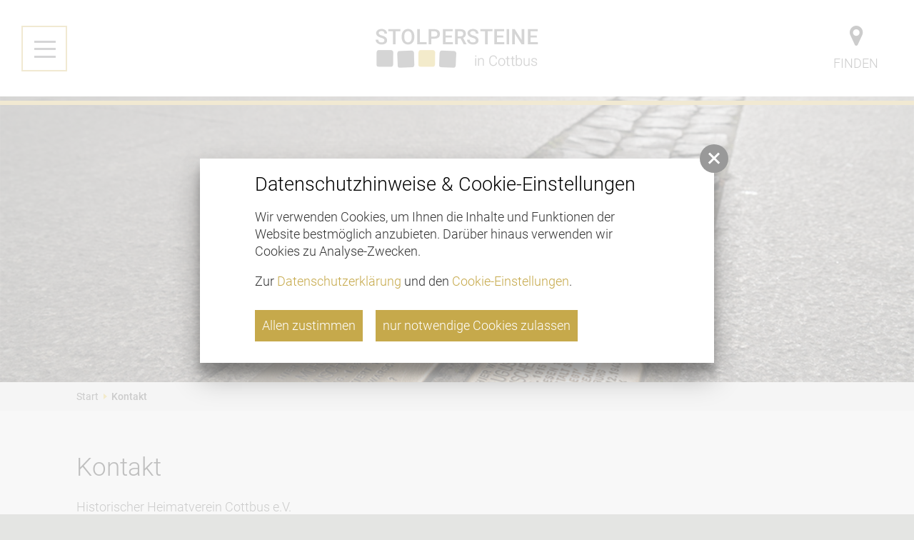

--- FILE ---
content_type: text/html; charset=utf-8
request_url: https://stolpersteine-cottbus.de/de/kontakt.html
body_size: 4951
content:
<!doctype html>
<html class="no-js" lang="de">
    <head>
        <meta charset="utf-8">
        <meta http-equiv="x-ua-compatible" content="ie=edge">
        
		<title>Stolpersteine Cottbus</title>
		<meta name="keywords" content="stolpersteine, steine, jüdisch, verfolgung, nationalsozialismus, cottbus, gedenken, gedenkstätte, wohnung, kunst">
		<meta name="description" content="Die Stolpersteine Cottbus sollen an die jüdischen Verfolgungsopfer erinnern, die durch den Nationalsozialismus grausam aus dem Leben gerissen wurden.">
		<meta name="robots" content="all">
		<meta name="language" content="de">
                <meta name="viewport" content="width=device-width, initial-scale=1, shrink-to-fit=no">
        
        <link rel="manifest" href="https://stolpersteine-cottbus.de/site.webmanifest">
        <link rel="apple-touch-icon" href="https://stolpersteine-cottbus.de/icon.png">
        
        <link type="text/css" rel="stylesheet" media="screen" title="" href="/css/swiper.min.css"><link type="text/css" rel="stylesheet" media="all" title="" href="/css/normalize.css?v=1.1"><link type="text/css" rel="stylesheet" media="screen, print" title="" href="/css/main.css?v=1.12"><link type="text/css" rel="stylesheet" media="screen" title="" href="/css/colorScheme.php?scheme=0"><link type="text/css" rel="stylesheet" media="screen" title="" href="/css/jquery-ui.min.css"><link href="/cache/e5b1e884efd8e1ebc99bcb4794fa4b66.css" media="screen" type="text/css" rel="stylesheet">        
        
		<!-- Google Analytics -->
		<script>
			function gaOptout() {
				alert('Google Analytics ist auf dieser Seite nicht aktiv.');
			}	
		</script>
		<!-- End Google Analytics -->        
    </head>
    <body>
        <header>
            <div id="header">
                <div class="header-info"><div style="text-align: center;"><a href="/de/zum-stadtplan.html"><i class="icon icon-map-2"><br /></i>FINDEN</a></div></div>
                <div id="logoWrap"><a id="logo" href="/"><img src="/img/logo.png" alt="VC3"></a></div>
                <div id="navMobiWrapper">
                    <div id="naviMobi">
                        <div id="naviMobiInner">

                            <nav id="navMain" class="nav main clearfix hidden-print" role="navigation"><ul aria-label="Hauptmenü" class="navmain" role="menu"><li role="none" class="lvl1 cs_0">
						<a role="menuitem" class="lvl1" target="_self" href="/de/stolpersteine-in-cottbus.html">
							<span>Stolpersteine in Cottbus</span>
						</a><ul  class="lvl2" aria-label="Stolpersteine in Cottbus" role="menu"><li role="none" class="lvl2">
						<a role="menuitem" class="lvl2" target="_self" href="/de/stolpersteine-in-cottbus/herkunft-der-stolpersteine.html">
							<span>Herkunft der Stolpersteine</span>
						</a></li>
<li role="none" class="lvl2">
						<a role="menuitem" class="lvl2" target="_self" href="/de/stolpersteine-in-cottbus/patenschaften.html">
							<span>Patenschaften und Spenden</span>
						</a></li>
<li role="none" class="lvl2">
						<a role="menuitem" class="lvl2" target="_self" href="/de/stolpersteine-in-cottbus/unterstuetzer.html">
							<span>Unterstützer</span>
						</a></li>
<li role="none" class="lvl2">
						<a role="menuitem" class="lvl2" target="_self" href="/de/stolpersteine-in-cottbus/aktuelles.html">
							<span>Aktuelles</span>
						</a></li>
</ul></li>
<li role="none" class="lvl1 cs_0">
						<a role="menuitem" class="lvl1" target="_self" href="/de/angebote.html">
							<span>Angebote</span>
						</a></li>
<li role="none" class="lvl1 cs_0">
						<a role="menuitem" class="lvl1" target="_self" href="/de/zum-stadtplan.html">
							<span>Stadtplan</span>
						</a></li>
</ul>
	</nav><div class="clear"></div>
                            <nav id="navStd"><ul class="nav hidden-print" role="menu" aria-label="Standardmenü"><li role="none"><a role="menuitem" href="/" accesskey="" title="Start" tabindex="4">Start</a></li><li role="none"><a role="menuitem" href="/de/kontakt.html" accesskey="" title="Kontakt" tabindex="5" class="active">Kontakt</a></li><li role="none"><a role="menuitem" href="/de/datenschutz.html" accesskey="" title="Datenschutz" tabindex="6">Datenschutz</a></li><li role="none"><a role="menuitem" href="/de/impressum.html" accesskey="" title="Impressum" tabindex="7">Impressum</a></li>
        <li role="none"><label role="menuitem" class="vcPrivacyOverlayTrigger a" for="overlayPrivacySwitch">Cookie-Einstellungen</label></li>
	</ul></nav>                        </div>
                    </div>
                </div>
                <span id="navMainTrigger"><span class="menue">schliessen</span><span class="info"></span><span class="line"></span></span>
            </div>
        </header>
        <div id="teaser"><ul><li class="cs_0  t_0" title=""></li></ul>
	</div>        <div id="wrapper">
            <div id="content">
				<nav id="breadcrumb" role="navigation" class="small baseSpacer"><a href="/de.html" tabindex="1">Start</a><a href="/de/kontakt.html" tabindex="2" class="last">Kontakt</a></nav><article id="article_9" class="clearfix article"><h1>Kontakt</h1><div class="inhaltspalte" style="padding-right: 0 !important;">
<div class="col-sm-5">
<div class="textpager">
<div class="usertext first current last">
<p>Historischer Heimatverein Cottbus e.V.<br />c/o Stadtmuseum Cottbus<br />Bahnhofstr. 52<br />03046 Cottbus<br /><a href="http://www.heimatverein-cottbus.de" target="_blank">www.heimatverein-cottbus.de</a><br />eingetragen im Vereinsregister Cottbus Nr. 289</p>
<p> </p>
<p><strong>Koordination Arbeitsgruppe Stolpersteine Cottbus</strong></p>
<p>Gudrun Breitschuh-Wiehe<br />E-Mail: <a href="mailto:info@stolpersteine-cottbus.de">info@stolpersteine-cottbus.de</a></p>
</div>
</div>
</div>
</div><div class="clear">&nbsp;</div><form name="form_1" id="form_1" class="form clearfix" action="/de/kontakt.html" method="post"><div id="markt_1_frame" class="optsContainer optsText optsDuty" title="Ihr Name"><label for="markt_1"><span class="duty">!</span>Ihr Name</label><input type="text" maxlength="255" id="markt_1" name="markt[1]" class="form-control" placeholder="Ihr Name" value="" required></div><div id="markt_2_frame" class="optsContainer optsMail optsDuty" title="E-Mail"><label for="markt_2"><span class="duty">!</span>E-Mail</label><input type="email" maxlength="255" id="markt_2" name="markt[2]" class="form-control" placeholder="E-Mail" value="" required></div><div id="markt_3_frame" class="optsContainer optsDuty" title="Ihre Mitteilung"><label for="markt_3"><span class="duty">!</span>Ihre Mitteilung</label><textarea rows="6" id="markt_3" class="form-control" name="markt[3]" placeholder="Ihre Mitteilung an uns" required></textarea></div>
							<div class="optsContainer optsDuty">
								<label><span class="duty">!</span> Datenschutz</label>
								<div class="optsBlock">
									<div class="optsInline optsLine">
										<input type="hidden" name="privacy" value="0">
										<input type="checkbox" name="privacy" value="1" id="privacy" required><label for="privacy">Ich habe die <a href="/de/datenschutz.html" target="_blank">Datenschutzerkl&auml;rung</a> gelesen und akzeptiert.</label>
									</div>
								</div>
							</div>

							<div class="btnContainer">
								<button tabindex="3" type="submit" class="sendenBtn btn btnRaised" title="absenden">
									<span>absenden</span>
								</button>
							</div>
							<div class="versteckt">
								<label for="email">E-Mail Adress</label><br>
								<input name="email" type="text" id="email" value="">
							</div>
							<input type="hidden" name="content" value="23">
							<input type="hidden" name="is_send" value="yes">
							<input type="hidden" name="zeit" value="1768623430">
							<p class="hint shrift_klein">(<span class="duty">!</span>) Pflichtfelder!</p>
						</form></article>            </div>
        </div>
        <footer class="clearfix">
            <div id="footerTop">
                <div class="baseSpacer">
                    <div class="gridWrap clearfix">
                        <div class="gridWidth_33 footer-info-1">
                            <span class="h2">Kontakt</span><br /><br />Koordination Arbeitsgruppe Stolpersteine Cottbus<br />Gudrun Breitschuh-Wiehe<br />c/o Stadtmuseum Cottbus<br />Bahnhofstr. 52, 03046 Cottbus<br />Telefon: 0355 6122460<br />E-Mail: <a href="mailto:info@stolpersteine-cottbus.de">info@stolpersteine-cottbus.de</a>                        </div>
                        <div class="gridWidth_66 footer-info-2">
                            <div style="text-align: center;"><span class="h2">Unterstützer</span></div>
<div class="flex" style="text-align: center;">
<div><a href="https://www.politische-bildung-brandenburg.de/" target="_blank"><img src="https://stolpersteine-cottbus.de/visioncontent/bilderdatenbank/plpb.jpg" alt="" width="241" height="80" /></a></div>
<div><a href="https://www.bmfsfj.de/bmfsfj/aktuelles/alle-meldungen/jugend-fuer-toleranz-und-demokratie-87984#:~:text=Das%20Bundesprogramm%20%22TOLERANZ%20F%C3%96RDERN%20%2D%20KOMPETENZ,und%20demokratisches%20Miteinander%20zu%20begeistern" target="_blank"><img src="https://stolpersteine-cottbus.de/visioncontent/bilderdatenbank/toleranz.gif" alt="" width="192" height="100" /></a></div>
<div><a href="https://www.cottbus.de/ehrenamt/engagement/lokaler_aktionsplan_der_stadt_cottbus_chosebuz_gegen_rechtsextreme_fremdenfeindliche_und_antisemitische_tendenzen.html#:~:text=Unter%20diesem%20Motto%20steht%20der,rechtsextreme%2C%20fremdenfeindliche%20und%20antisemitische%20Tendenzen" target="_blank"><img src="https://stolpersteine-cottbus.de/visioncontent/bilderdatenbank/lap_cottbus.jpg" alt="" width="202" height="62" /></a></div>
<div><img style="font-size: inherit;" src="https://stolpersteine-cottbus.de/visioncontent/bilderdatenbank/heimatverein_cottbus_logo_4c.png" alt="" width="250" height="96" /><a href="https://stadtmuseum-cottbus.de" target="_blank"><img style="font-size: inherit;" src="https://stolpersteine-cottbus.de/visioncontent/bilderdatenbank/stadtgeschichte_logo_dachmarke_4c.jpg" alt="Logo der Städtischen Sammlungen Cottbus" width="229" height="147" /></a></div>
</div>                        </div>
                    </div>
                </div>
            </div>
            <div id="footerBottom">
                <nav id="navFooter"><ul class="nav hidden-print" role="menu" aria-label="Footermenü"><li role="none"><a role="menuitem" href="/" accesskey="" title="Start" tabindex="8">Start</a></li><li role="none"><a role="menuitem" href="/de/kontakt.html" accesskey="" title="Kontakt" tabindex="9" class="active">Kontakt</a></li><li role="none"><a role="menuitem" href="/de/datenschutz.html" accesskey="" title="Datenschutz" tabindex="10">Datenschutz</a></li><li role="none"><a role="menuitem" href="/de/impressum.html" accesskey="" title="Impressum" tabindex="11">Impressum</a></li>
        <li role="none"><label role="menuitem" class="vcPrivacyOverlayTrigger a" for="overlayPrivacySwitch">Cookie-Einstellungen</label></li>
	</ul></nav>            </div>
        </footer>

        <div id="outdated" data-lang="/js/outdatedbrowserLang/de.html"></div>
        <noscript>
            <p><strong>Um den vollen Funktionsumfang dieser Webseite zu erfahren, benötigen Sie JavaScript.</strong></p><p>Eine Anleitung wie Sie JavaScript in Ihrem Browser einschalten, befindet sich <a href="http://www.enable-javascript.com/de/" tabindex="12" target="_blank">hier</a>.</p>        </noscript>
        
        
		<input type="checkbox" class="hidden vcModalSwitch" id="overlayPrivacySwitch" role="switch" checked="checked">
		<div class="vcModalTarget">
			<label for="overlayPrivacySwitch" class="vcModalOverlay" role="button"></label>
			<div class="vcModal">
				<div class="modalMsg">
					<div class="wrap">
						<label for="overlayPrivacySwitch" class="overlay" role="button"></label>
						<div class="wrapMore" id="privacySetup">
							<label for="overlayPrivacySwitch" class="vcModalClose" role="button"><span class="vcCssIcon vcCssIconClose"></span></label>
							<div id="privacySetupQuick" class="article noMarginChildren noJsHidden">
								<p class="h2">Datenschutzhinweise &amp; Cookie-Einstellungen</p>
<p>Wir verwenden Cookies, um Ihnen die Inhalte und Funktionen der Website bestmöglich anzubieten. Darüber hinaus verwenden wir Cookies zu Analyse-Zwecken.</p>
<p>Zur <a href="/de/datenschutz.html" target="_blank">Datenschutzerklärung</a> und den <a class="goToPrivacySetupDetailed" href="#" rel="nofollow">Cookie-Einstellungen</a>.</p>
								<p class="btnWrap"><a href="?privacyAcceptAll=1" id="privacySetupAll" class="btn btnRaised vcPrivacySetupAll" rel="nofollow">Allen zustimmen</a><a href="?privacyDeclineAll=1" id="privacySetupAll2" class="btn btnRaised vcPrivacySetupAll" rel="nofollow">nur notwendige Cookies zulassen</a></p>
							</div>
							
							<form action="?privacySetup=1" method="post" class="article noMarginChildren jsHidden" id="privacySetupDetailed" rel="nofollow">
								<p class="h2">Datenschutzhinweise &amp; Cookie-Einstellungen</p>
<p>Bitte beachten Sie, dass technisch erforderliche Cookies gesetzt werden müssen, um wie in unseren <a href="/de/datenschutz.html" target="_blank">Datenschutzhinweisen</a> beschrieben, die Funktionalität unserer Website aufrecht zu erhalten. Nur mit Ihrer Zustimmung verwenden wir darüber hinaus Cookies zu Analyse-Zwecken. Weitere Details, insbesondere zur Speicherdauer und den Empfängern, finden Sie in unserer <a href="/de/datenschutz.html" target="_blank">Datenschutzerklärung</a>. In den Cookie-Einstellungen können Sie Ihre Auswahl anpassen.</p>
								<div id="privacySetupTypes">
									<div class="vcPrivacyOptsLineWrap">
										<div class="vcPrivacyOptsLine">
											<input type="checkbox" value="core" id="privacySetupcore" name="privacy[]" checked="checked" disabled="disabled" tabindex="13">
											<label for="privacySetupcore">
												<div class="text">Technisch notwendige Cookies</div><div class="hint">Dienen dem technisch einwandfreien Betrieb unserer Website.</div>
												<div class="state"></div>
											</label>
										</div>
											
										<input type="checkbox" class="hidden vcPrivacySlideDownSwitch" id="vcPrivacySetupTypeInfo_core" role="switch">
										<label for="vcPrivacySetupTypeInfo_core" class="vcPrivacySlideDownTrigger vcPrivacyMoreInfoTrigger"><span class="on">schließen</span><span class="off">Details</span><span class="vcCssIcon vcCssIconArrowDown"></span></label>
										<dl class="vcPrivacySlideDownTarget clearfix vcPrivacyDefList">
											
											<dt>PHP Sitzung</dt>
											<dd>Das Cookie PHPSESSID ist für PHP-Anwendungen. Das Cookie wird verwendet um die eindeutige Session-ID eines Benutzers zu speichern und zu identifizieren um die Benutzersitzung auf der Website zu verwalten. Das Cookie ist ein Session-Cookie und wird gelöscht, wenn alle Browser-Fenster geschlossen werden.</dd>
										</dl>
									</div>
									<div class="vcPrivacyOptsLineWrap">
										<div class="vcPrivacyOptsLine">
											<input type="checkbox" value="external" id="privacySetupexternal" name="privacy[]" tabindex="14">
											<label for="privacySetupexternal">
												<div class="text">Externe Inhalte</div><div class="hint">Dienen dazu die Seite mit weiteren Inhalten und Informationen anzureichern.</div>
												<div class="state"></div>
											</label>
										</div>
											
										<input type="checkbox" class="hidden vcPrivacySlideDownSwitch" id="vcPrivacySetupTypeInfo_external" role="switch">
										<label for="vcPrivacySetupTypeInfo_external" class="vcPrivacySlideDownTrigger vcPrivacyMoreInfoTrigger"><span class="on">schließen</span><span class="off">Details</span><span class="vcCssIcon vcCssIconArrowDown"></span></label>
										<dl class="vcPrivacySlideDownTarget clearfix vcPrivacyDefList">
											
											<dt>Google Maps</dt>
											<dd>Google Maps ist ein Karten-Dienst des Unternehmens Google LLC, mit dessen Hilfe auf unserer Seite Orte auf Karten dargestellt werden können.</dd>
											<dt>YouTube</dt>
											<dd>YouTube ist ein Videoportal des Unternehmens Google LLC, bei dem die Benutzer auf dem Portal Videoclips ansehen, bewerten, kommentieren und selbst hochladen können. YouTube wird benutzt um Videos innerhalb der Seite abspielen zu können.</dd>
											<dt>Vimeo</dt>
											<dd>Vimeo ist ein Videoportal des Unternehmens  Vimeo, Inc., bei dem die Benutzer auf dem Portal Videoclips ansehen, bewerten, kommentieren und selbst hochladen können. Vimeo wird benutzt um Videos innerhalb der Seite abspielen zu können.</dd>
										</dl>
									</div>
									<div class="vcPrivacyOptsLineWrap">
										<div class="vcPrivacyOptsLine">
											<input type="checkbox" value="analytics" id="privacySetupanalytics" name="privacy[]" tabindex="15">
											<label for="privacySetupanalytics">
												<div class="text">Analytische Cookies</div><div class="hint">Ermöglichen uns nachzuvollziehen, wie Sie auf uns aufmerksam geworden sind, das Besucherverhalten auf der Website kennenzulernen und die Website darauf abgestimmt zu gestalten.</div>
												<div class="state"></div>
											</label>
										</div>
											
										<input type="checkbox" class="hidden vcPrivacySlideDownSwitch" id="vcPrivacySetupTypeInfo_analytics" role="switch">
										<label for="vcPrivacySetupTypeInfo_analytics" class="vcPrivacySlideDownTrigger vcPrivacyMoreInfoTrigger"><span class="on">schließen</span><span class="off">Details</span><span class="vcCssIcon vcCssIconArrowDown"></span></label>
										<dl class="vcPrivacySlideDownTarget clearfix vcPrivacyDefList">
											
											<dt>Google Analytics</dt>
											<dd>Google Analytics installiert die Cookie´s _ga und _gid. Diese Cookies werden verwendet um Besucher-, Sitzungs- und Kampagnendaten zu berechnen und die Nutzung der Website für einen Analysebericht zu erfassen. Die Cookies speichern diese Informationen anonym und weisen eine zufällig generierte Nummer Besuchern zu um sie eindeutig zu identifizieren.</dd>
											<dt>Matomo</dt>
											<dd>Matomo ist eine Open-Source-Webanwendung zur Analyse des Nutzerverhaltens beim Aufruf der Website.</dd>
										</dl>
									</div>
								</div>
								
								<button tabindex="16" type="submit" id="vcPrivacySetupSubmit" class="btn btnRaised" title="absenden">
									Einstellungen speichern
								</button>
							</form>
						</div>
					</div>
				</div>
			</div>
		</div>        
        <script src="https://stolpersteine-cottbus.de/js/vendor/modernizr-3.6.0.min.js"></script>
		<script src="https://stolpersteine-cottbus.de/js/vendor/jquery-3.3.1.min.js"></script>
        <!-- scripts concatenated and minified via ant build script -->
        <script type="text/javascript" src="/js/vendor/swiper.min.js"></script><script type="text/javascript" src="/js/plugins.js?v=1"></script><script type="text/javascript" src="/js/main.js?v=1"></script><script type="text/javascript" src="/js/vendor/jquery.hammer.min.js"></script><script type="text/javascript" src="/js/jquery.ms_slider.js"></script><script type="text/javascript" src="/js/vendor/jquery-ui.min.js"></script><script src="/cache/a066706918e681ebe620c91ffeaa86af.js" type="text/javascript"></script>        <!-- end concatenated and minified scripts-->
    </body>
</html>

--- FILE ---
content_type: text/css; charset=utf-8
request_url: https://stolpersteine-cottbus.de/css/normalize.css?v=1.1
body_size: 3159
content:
/*! normalize.css v8.0.0 | MIT License | github.com/necolas/normalize.css */
@import url('../font/font.css');
@import url('fontello.css');

*,
*:after,
*:before {
	-webkit-box-sizing: border-box;
	-moz-box-sizing: border-box;
	box-sizing: border-box;
	outline: 0;
}

/* Document
   ========================================================================== */

/**
 * 1. Correct the line height in all browsers.
 * 2. Prevent adjustments of font size after orientation changes in iOS.
 */

html {
	line-height: 1.15; /* 1 */
	-webkit-text-size-adjust: 100%; /* 2 */
}

/* Sections
   ========================================================================== */

/**
 * Remove the margin in all browsers.
 */

body {
	margin: 0;
}
body,
table td,
table th {
    font-family: 'Roboto', sans-serif;
    font-weight: 300;
    font-size: 18px;
    line-height: 24px;
    color: #333333;
}
/**
 * Correct the font size and margin on `h1` elements within `section` and
 * `article` contexts in Chrome, Firefox, and Safari.
 */

h1,
.h1 {
    font-size: 1.944em;
    line-height: 1.2em;
    margin: 1.2em 0 0.67em;
    font-weight: 300;
    color: #000;
}

h2,
.h2 {
    font-size: 1.5em;
    line-height: 1.2em;
    margin: 1.2em 0 0.67em;
    font-weight: 300;
    color: #000;
}

h3,
.h3 {
    font-size: 1.33em;
    line-height: 1.2em;
    margin: 1.2em 0 0.67em;
    font-weight: 500;
    color: #000;
}

h4,
.h4 {
    font-weight: 500;
    font-size: 1.25em;
    margin: 0.67em 0;
    color: #000;
}
h1 a, .h1 a,
h2 a, .h2 a,
h3 a, .h3 a,
h4 a, .h4 a {
    text-decoration: none;
    color: #000;
}

/* Grouping content
   ========================================================================== */

/**
 * 1. Add the correct box sizing in Firefox.
 * 2. Show the overflow in Edge and IE.
 */

hr {
	overflow: visible; /* 2 */
	display: block;
	height: 1px;
	border: 0;
	border-top: 1px solid #ccc;
	margin: 1em 0;
	padding: 0;
}

/**
 * 1. Correct the inheritance and scaling of font size in all browsers.
 * 2. Correct the odd `em` font sizing in all browsers.
 */

pre {
	font-family: monospace, monospace; /* 1 */
	font-size: 1em; /* 2 */
}


ul.noList,
nav ul {
    margin: 0;
    padding: 0;
    list-style: none;
}
#content ul:not(.noList) {
    list-style: none;
    padding-left: 20px;
}
#content ul:not(.noList) li {
    position: relative;
    margin-bottom: 5px;
}
#content ul:not(.noList) li:before {
    content: '';
    display: block;
    position: absolute;
    left: -12px;
    top: 7px;
    width: 0;
    height: 0;
    border-style: solid;
    border-width: 7px 0 7px 6px;
    border-color: transparent transparent transparent #333;
}
/* Text-level semantics
   ========================================================================== */

/**
 * Remove the gray background on active links in IE 10.
 */

a {
    color: inherit;
	background-color: transparent;
    text-decoration: none;
    color: #c6a94b;
}

/**
 * 1. Remove the bottom border in Chrome 57-
 * 2. Add the correct text decoration in Chrome, Edge, IE, Opera, and Safari.
 */

abbr[title] {
	border-bottom: none; /* 1 */
	text-decoration: underline; /* 2 */
	text-decoration: underline dotted; /* 2 */
}

/**
 * Add the correct font weight in Chrome, Edge, and Safari.
 */

b,
strong {
	font-weight: bold;
}

/**
 * 1. Correct the inheritance and scaling of font size in all browsers.
 * 2. Correct the odd `em` font sizing in all browsers.
 */

code,
kbd,
samp {
	font-family: monospace, monospace; /* 1 */
	font-size: 1em; /* 2 */
}

/**
 * Add the correct font size in all browsers.
 */

small {
	font-size: 80%;
}

/**
 * Prevent `sub` and `sup` elements from affecting the line height in
 * all browsers.
 */

sub,
sup {
	font-size: 75%;
	line-height: 0;
	position: relative;
	vertical-align: baseline;
}

sub {
	bottom: -0.25em;
}

sup {
	top: -0.5em;
}

/* Embedded content
   ========================================================================== */

/**
 * Remove the border on images inside links in IE 10.
 */

img {
	border-style: none;
}

/* Forms
   ========================================================================== */

/**
 * 1. Change the font styles in all browsers.
 * 2. Remove the margin in Firefox and Safari.
 */

button,
input,
optgroup,
select,
textarea {
	font-family: inherit; /* 1 */
	font-size: 100%; /* 1 */
	line-height: 1.15; /* 1 */
	margin: 0; /* 2 */
}

/* Firefox required */
input:required {
    box-shadow: none;
}

/**
 * Show the overflow in IE.
 * 1. Show the overflow in Edge.
 */

button,
input { /* 1 */
	overflow: visible;
}

/**
 * Remove the inheritance of text transform in Edge, Firefox, and IE.
 * 1. Remove the inheritance of text transform in Firefox.
 */

button,
select { /* 1 */
	text-transform: none;
}

/**
 * Correct the inability to style clickable types in iOS and Safari.
 */

button,
[type="button"],
[type="reset"],
[type="submit"] {
	-webkit-appearance: button;
}

/**
 * Remove the inner border and padding in Firefox.
 */

button::-moz-focus-inner,
[type="button"]::-moz-focus-inner,
[type="reset"]::-moz-focus-inner,
[type="submit"]::-moz-focus-inner {
	border-style: none;
	padding: 0;
}

/**
 * Restore the focus styles unset by the previous rule.
 */

button:-moz-focusring,
[type="button"]:-moz-focusring,
[type="reset"]:-moz-focusring,
[type="submit"]:-moz-focusring {
	outline: 1px dotted ButtonText;
}

/**
 * Correct the padding in Firefox.
 */

fieldset {
	padding: 0.35em 0.75em 0.625em;
}

/**
 * 1. Correct the text wrapping in Edge and IE.
 * 2. Correct the color inheritance from `fieldset` elements in IE.
 * 3. Remove the padding so developers are not caught out when they zero out
 *    `fieldset` elements in all browsers.
 */

legend {
	box-sizing: border-box; /* 1 */
	color: inherit; /* 2 */
	display: table; /* 1 */
	max-width: 100%; /* 1 */
	padding: 0; /* 3 */
	white-space: normal; /* 1 */
}

/**
 * Add the correct vertical alignment in Chrome, Firefox, and Opera.
 */

progress {
	vertical-align: baseline;
}

/**
 * Remove the default vertical scrollbar in IE 10+.
 */

textarea {
	overflow: auto;
}

/**
 * 1. Add the correct box sizing in IE 10.
 * 2. Remove the padding in IE 10.
 */

[type="checkbox"],
[type="radio"] {
	padding: 0; /* 2 */
}

/**
 * Correct the cursor style of increment and decrement buttons in Chrome.
 */

[type="number"]::-webkit-inner-spin-button,
[type="number"]::-webkit-outer-spin-button {
	height: auto;
}

/**
 * 1. Correct the odd appearance in Chrome and Safari.
 * 2. Correct the outline style in Safari.
 */

[type="search"] {
	-webkit-appearance: textfield; /* 1 */
	outline-offset: -2px; /* 2 */
}

/**
 * Remove the inner padding in Chrome and Safari on macOS.
 */

[type="search"]::-webkit-search-decoration {
	-webkit-appearance: none;
}

/**
 * 1. Correct the inability to style clickable types in iOS and Safari.
 * 2. Change font properties to `inherit` in Safari.
 */

::-webkit-file-upload-button {
	-webkit-appearance: button; /* 1 */
	font: inherit; /* 2 */
}

/* Interactive
   ========================================================================== */

/*
 * Add the correct display in Edge, IE 10+, and Firefox.
 */

details {
	display: block;
}

/*
 * Add the correct display in all browsers.
 */

summary {
	display: list-item;
}

/* Misc
   ========================================================================== */

/**
 * Add the correct display in IE 10+.
 */

template {
	display: none;
}

/**
 * Add the correct display in IE 10.
 */

[hidden] {
  display: none;
}

/* Tables
   ========================================================================== */

/**
 * Remove most spacing between table cells.
 */

table {
	border-collapse: collapse;
	border-spacing: 0;
}

td,
th {
	padding: 0;
}


/* Helper classes
   ========================================================================== */

/*
 * Image replacement
 */

.ir {
    background-color: transparent;
    border: 0;
    overflow: hidden;
    /* IE 6/7 fallback */
    *text-indent: -9999px;
}

.ir:before {
    content: "";
    display: block;
    width: 0;
    height: 100%;
}

/*
 * Hide from both screenreaders and browsers: h5bp.com/u
 */

.no-js .noJsHidden,
.js .jsHidden,
.hidden,
.versteckt {
    display: none !important;
    visibility: hidden;
}

/*
 * Hide only visually, but have it available for screenreaders: h5bp.com/v
 */

.visuallyhidden {
    border: 0;
    clip: rect(0 0 0 0);
    height: 1px;
    margin: -1px;
    overflow: hidden;
    padding: 0;
    position: absolute;
    width: 1px;
}

/*
 * Extends the .visuallyhidden class to allow the element to be focusable
 * when navigated to via the keyboard: h5bp.com/p
 */

.visuallyhidden.focusable:active,
.visuallyhidden.focusable:focus {
    clip: auto;
    height: auto;
    margin: 0;
    overflow: visible;
    position: static;
    width: auto;
}

/*
 * Hide visually and from screenreaders, but maintain layout
 */

.invisible {
    visibility: hidden;
}

.visible-xs,
.visible-sm,
.visible-md,
.visible-lg,
.visible-xs-block,
.visible-xs-inline,
.visible-xs-inline-block,
.visible-sm-block,
.visible-sm-inline,
.visible-sm-inline-block,
.visible-md-block,
.visible-md-inline,
.visible-md-inline-block,
.visible-lg-block,
.visible-lg-inline,
.visible-lg-inline-block {
	display: none !important;
}
@media (max-width: 719px) {
	.visible-xs,
	.visible-xs-block {
		display: block !important;
	}
	table.visible-xs {
		display: table !important;
	}
	tr.visible-xs {
		display: table-row !important;
	}
	th.visible-xs,
	td.visible-xs {
		display: table-cell !important;
	}
	.visible-xs-inline {
		display: inline !important;
	}
	.visible-xs-inline-block {
		display: inline-block !important;
	}
	.hidden-xs {
		display: none !important;
	}
}
@media (min-width: 720px) and (max-width: 960px) {
	.visible-sm,
	.visible-sm-block {
		display: block !important;
	}
	table.visible-sm {
		display: table !important;
	}
	tr.visible-sm {
		display: table-row !important;
	}
	th.visible-sm,
	td.visible-sm {
		display: table-cell !important;
	}
	.visible-sm-inline {
		display: inline !important;
	}
	.visible-sm-inline-block {
		display: inline-block !important;
	}
	.hidden-sm {
		display: none !important;
	}
}
@media (min-width: 960px) and (max-width: 1279px) {
	.visible-md,
	.visible-md-block {
		display: block !important;
	}
	table.visible-md {
		display: table !important;
	}
	tr.visible-md {
		display: table-row !important;
	}
	th.visible-md,
	td.visible-md {
		display: table-cell !important;
	}
	.visible-md-inline {
		display: inline !important;
	}
	.visible-md-inline-block {
		display: inline-block !important;
	}
	.hidden-md {
		display: none !important;
	}
}
@media (min-width: 1280px) {
	.visible-lg,
	.visible-lg-block  {
		display: block !important;
	}
	table.visible-lg {
		display: table !important;
	}
	tr.visible-lg {
		display: table-row !important;
	}
	th.visible-lg,
	td.visible-lg {
		display: table-cell !important;
	}
	.visible-lg-inline {
		display: inline !important;
	}
	.visible-lg-inline-block {
		display: inline-block !important;
	}
	.hidden-lg {
		display: none !important;
	}
}

.visible-print,
.visible-print-block,
.visible-print-inline,
.visible-print-inline-block {
	display: none !important;
}
@media print {
	.visible-print,
	.visible-print-block {
		display: block !important;
	}
	table.visible-print {
		display: table !important;
	}
	tr.visible-print {
		display: table-row !important;
	}
	th.visible-print,
	td.visible-print {
		display: table-cell !important;
	}
	.visible-print-inline {
		display: inline !important;
	}
	.visible-print-inline-block {
		display: inline-block !important;
	}
	.hidden-print {
		display: none !important;
	}
}

/*
 * Clearfix: contain floats
 */

.clearfix:before,
.clearfix:after {
    content: " "; /* 1 */
    display: table; /* 2 */
}

.clearfix:after {
    clear: both;
}

/*
 * For IE 6/7 only
 * Include this rule to trigger hasLayout and contain floats.
 */

.clearfix {
    *zoom: 1;
}

.clear {
	clear: both;
	display: block;
	height: 0;
	overflow: hidden;
	visibility: hidden;
	width: 0;
}

.noMargin {
	margin: 0;
}
.icon.noMargin:before {
	margin: 0;
}
.noMarginChildren > :first-child {
	margin-top: 0;
}
.noMarginChildren > :last-child {
	margin-bottom: 0;
}

.hint {
	font-size: .8em;
	color: #999;
}

.highlighted {
    background: #d6d6d6;
    padding: 15px;
    margin: 1em -15px;
}
@media only screen and (min-width: 1200px) {
    .highlighted {
        padding: 30px;
        margin: 1em -30px;
    }
}
.btn {
    position: relative;
    text-decoration: none;
    color: #000;
    padding: 10px 0;
    margin: 10px 0;
    display: inline-block;
    cursor: pointer;
    border: none;
    background: none;
    line-height: 24px;
}
.btnRaised {
    background: #c6a94b;
    color: #fff;
    padding: 10px;
    transition: background 0.2s;
}
.btnRaised:hover {
    background: #000;
}
.btn .icon {
    border-radius: 999px;
    height: 1.25em;
    width: 1.25em;
    display: inline-block;
    text-align: center;
    vertical-align: baseline;
}
.btn.btnRaised .icon {
    border-radius: 1em;
    height: 1.25em;
    width: 1.25em;
    background: #fff;
    color: inherit;
    position: relative;
    text-shadow: none;
    text-align: center;
    transition: all .3s;
}

.btnRaised .icon {
    border-radius: none;
    background: none !important;
    color: inherit;
}
.btn.btnIconLow .icon,
.btn.btnLow .icon {
    height: 1em;
    width: 1em;
    background: none !important;
    color: inherit;
}
.btn .icon:before {
    line-height: 1.25em;
    margin: 0;
}
.btn.btnIconRight .icon {
    margin-left: 0.5em;
}
.btn.btnIconLeft .icon {
    margin-right: 0.5em;
}
.btn.btnRaised.btnIconRight {
    padding-right: 35px;
}
.btn.btnRaised.btnIconRight .icon {
    position: absolute;
    right: 5px;
}
.btn.btnRaised.btnIconLeft {
    padding-left: 35px;
}
.btn.btnRaised.btnIconLeft .icon {
    position: absolute;
    left: 5px;
}

.btnWrap {
    display: flex;
    flex-direction: row;
    flex-wrap: nowrap;
    justify-content: flex-start;
    align-content: stretch;
    align-items: center;
    margin-right: -1em;
}
.btnWrap .btn {
    margin-right: 1em;
    flex: 0 1 auto;
}
.btn.left {
    float:left;
}
.btn.right {
    float:right;
}

.noMargin,
.icon.noMargin:before {
    margin: 0;
}
.alignleft {
    text-align: left;
}
.alignright {
    text-align: right;
}


--- FILE ---
content_type: text/css; charset=utf-8
request_url: https://stolpersteine-cottbus.de/css/main.css?v=1.12
body_size: 12917
content:
/*
 * HTML5 Boilerplate
 *
 * What follows is the result of much research on cross-browser styling.
 * Credit left inline and big thanks to Nicolas Gallagher, Jonathan Neal,
 * Kroc Camen, and the H5BP dev community and team.
 */

/* ==========================================================================
   Outdated Browser
   ========================================================================== */

.chromeframe {
    margin: 0;
    background: #C00;
    color: #FFF;
    padding: .5em 0;
	text-align: center;
}
.chromeframe a {
	color: #FFF;
	text-decoration: underline;
}

#outdated{display:none;position:fixed;top:0;left:0;width:100%;text-align:center;text-transform:uppercase;z-index:1500;background-color:#C00;color:#fff;padding:15px;}* html #outdated{position:absolute}#outdated h6{font-size:25px;line-height:25px;margin:0 30px 15px 30px}#outdated p{font-size:12px;line-height:12px;margin:0}#outdated #btnUpdateBrowser{display:block;position:relative;padding:10px 20px;margin:15px auto 0;width:230px;color:#fff;text-decoration:none;border:2px solid #fff;cursor:pointer}#outdated #btnUpdateBrowser:hover{color:#C00;background-color:#fff}#outdated .last{position:absolute;top:10px;right:25px;width:20px;height:20px}#outdated #btnCloseUpdateBrowser{display:block;position:relative;width:100%;height:100%;text-decoration:none;color:#fff;font-size:36px;line-height:36px}

/* ==========================================================================
  	Variable Grid System.
	Learn more ~ http://www.spry-soft.com/grids/
	Based on 960 Grid System - http://960.gs/

	Licensed under GPL and MIT.
   ========================================================================== */

/* Containers */
.container_12 {
    position:relative;
    margin:0 auto;
    max-width:1080px;
}

.grid_1,
.grid_2,
.grid_3,
.grid_4,
.grid_5,
.grid_6,
.grid_7,
.grid_8,
.grid_9,
.grid_10,
.grid_11,
.grid_12 { float:left; padding:8px; }

.pad_4 { padding:4px; }
.pad_10 { padding:10px; }
.pad_15 { padding:15px; }
.mar_4 { margin:4px; }
.mar_5 { margin:5px; }
.mar_10 { margin:10px; }
.mar_15 { margin:15px; }
.tpad_15 { padding-top:15px; }
.lpad_15 { padding-left:15px; }
.rpad_15 { padding-right:15px; }

/*.container_12 .gridSizer,*/
.container_12 .grid_1 { width:8.33%; }
.container_12 .grid_2 { width:16.66%; }
.container_12 .grid_3 { width:25%; }
.container_12 .grid_4 { width:33.33%; }
.container_12 .grid_6 { width:50%; }
.container_12 .grid_7 { width:58.33%; }
.container_12 .grid_8 { width:66.66%; }
.container_12 .grid_9 { width:75%; }
.container_12 .grid_10 { width:83.33%; }
.container_12 .grid_11 { width:91.66%; }
.container_12 .grid_12 { width:100%; }
.container_12 .prefix_1 { margin-left:8.33%; }


/* ==========================================================================
   Author's custom styles
   ========================================================================== */
html {
    height: 100%;
    min-width: 320px;
}

body {
    background: #e4e5e3;
}

body.navMainOpen,
body.overlayOpen,
body.open {
    overflow: hidden;
}

body.busy:after {
    content:'';
    display: block;
    position: fixed;
    top: 0;
    bottom: 0;
    left:0;
    right: 0;
    background: url("../img/preloader_301_dark.gif") center center rgba(0,0,0,0.2);
    background-repeat: no-repeat;
    z-index: 1000;
}
/*@media (min-width: 1080px) {
    body {
        position: relative;
        min-height: 100%;
        padding-bottom: 96px;
    }
    footer {
        position: absolute;
        bottom: 0;
        left: 0;
        right: 0;
    }
}*/

header,
#header {
    position: relative;
    z-index: 6;
    background: #fff;
    height: 85px;
}
#header {
    position: absolute;
    top: 0;
    left: 0;
    right: 0;
}
.isOverBreakpoint #header {
    position: fixed;
    box-shadow: 0 0 20px rgba(0,0,0,0.3);
}
#content {
    position: relative;
    padding-bottom: 30px;
}

@media (max-width: 1199px) {
    #content {
        padding-left: 15px;
        padding-right: 15px;
    }
}
#content .article + .article {
    margin-top: 2em;
}
footer {
    font-size: 15px;
    line-height: 28px;
}
#footerTop {
    background: #fff;
    color: inherit;
}
#footerBottom {
    padding: 20px;
    background: #c6a94b;
    color: #fff;
}

footer .gridWrap {
    margin: 0;
}
footer [class^="gridWidth_"] {
    float: left;
    padding: 15px;
}

footer a,
footer label,
footer h2,
footer .h2,
footer h3,
footer .h3 {
    text-decoration: none;
    color: inherit;
    font-weight: 400;
}
.footer-info {
    text-align: right;
}
#navFooter {
    text-align: center;
}
#navFooter ul {
    display: inline-block;
    text-align: left;
    margin: 0 -10px;
}
#navFooter ul li {
    display: inline-block;
    padding: 0 10px;
    font-size: 18px;
    line-height: 30px;
}
#navFooter ul li a,
#navFooter ul li .a {
    color: #fff;
}
footer .flex {
    display: -ms-flexbox;
    display: -webkit-flex;
    display: flex;
    -webkit-flex-direction: row;
    -ms-flex-direction: row;
    flex-direction: row;
    -webkit-flex-wrap: wrap;
    -ms-flex-wrap: wrap;
    flex-wrap: wrap;
    -webkit-justify-content: flex-start;
    -ms-flex-pack: start;
    justify-content: flex-start;
    -webkit-align-content: stretch;
    -ms-flex-line-pack: stretch;
    align-content: stretch;
    -webkit-align-items: center;
    -ms-flex-align: center;
    align-items: center;
    margin-left: -15px;
    margin-right: -15px;
}
footer .flex > div {
    padding: 15px;
    -webkit-order: 0;
    -ms-flex-order: 0;
    order: 0;
    -webkit-flex: 1 1 auto;
    -ms-flex: 1 1 auto;
    flex: 1 1 auto;
    -webkit-align-self: auto;
    -ms-flex-item-align: auto;
    align-self: auto;
}
@media (min-width: 1280px) {
    footer .gridWidth_33 {
        width: 33.33%;
    }
    footer .gridWidth_66 {
        width: 66.66%;
    }
}

#navMainTrigger {
    display: none;
}

#logoWrap {
    position: absolute;
    top: 15px;
    left: 50%;
    transform: translateX(-50%);
}
#logo img {
    width: 100%;
    max-width: 169px;
}

#breadcrumb {
    padding-left: 15px;
    padding-right: 15px;
    padding-top: 10px;
    padding-bottom: 10px;
    line-height: 20px;
    background:#d6d6d6;
    font-size: 14px;
    color: #333;
    font-weight: 400;
    margin-left: -15px;
    margin-right: -15px;
    margin-bottom: 1.2em;
}
#breadcrumb strong {
    font-weight: 400;
}
#breadcrumb a {
    display: inline-block;
    position: relative;
    text-decoration: none;
    color: inherit;
}
#breadcrumb a + a {
    padding-left: 18px;
}
#breadcrumb a + a:before {
    content: '';
    display: block;
    position: absolute;
    left: 7px;
    top: 6px;
    width: 0;
    height: 0;
    border-style: solid;
    border-width: 4px 0 4px 5px;
    border-color: transparent transparent transparent #d1ae2f;
}
#breadcrumb a:last-child {
    font-weight: 500;
}

#navShort {
    position: absolute;
    right: 0;
    top: 50%;
    transform: translateY(-50%);
}
#navShort ul {
    padding: 5px;
    background: #007556;
    box-shadow: 0 5px 10px rgba(0,0,0,0.4);
}
#navShort li {
    display: block;
    line-height: 24px;
    font-size: 24px;
}
#navShort li + li a {
    border-top: solid 2px #00684d;
}
#navShort a span {
    display: none;
}
#navShort a {
    display: block;
    color: #fff;
    text-decoration: none;
    padding: 5px 0;
}
#navShort a i {
    display: inline-block;
}
@media (min-width: 720px) {
    /*#content {
        padding-left: 8.33%;
        padding-right: 8.33%;
    }*/


    footer [class^="gridWidth_"] {
        padding: 15px;
    }
    footer .gridWrap {
        margin: 0;
    }
}
@media (min-width: 1200px) {
    #breadcrumb {
        margin-left: 0;
        margin-right: 0;
    }
    #breadcrumb,
    .baseSpacer {
        padding-left: 8.33%;
        padding-right: 8.33%;
    }
    #footerTop .gridWrap {
        margin-left: -15px;
        margin-right: -15px;
    }
}
@media (min-width: 1680px) {
    #breadcrumb,
    .baseSpacer {
        padding-left: 16.66%;
        padding-right: 16.66%;
    }
}


#navMainTrigger {
    position:absolute;
    top:10px;
    left:10px;
    display:block;
    height:64px;
    padding-left:64px;
    z-index:100;
    cursor:pointer;
}
.csstransforms #navMainTrigger .info {
    display: block;
    position: absolute;
    left: 0;
    top: 0;
    height: 100%;
    width: 64px;
    border: 2px solid #c6a94b;
    opacity: 1;
    transition: opacity 0.2s;
}
.csstransforms  body.open #navMainTrigger .info {
    opacity: 0;
}
.csstransforms body.open #navMainTrigger {
    position: fixed;
}
.csstransforms #navMainTrigger .line, .csstransforms #navMainTrigger:after, .csstransforms #navMainTrigger:before {
    background:#58585a;
    display: block;
    height: 3px;
    left: 18px;
    position: absolute;
    transition: all 0.5s ease 0s;
    width: 30px;
}
.csstransforms #navMainTrigger .line {
    opacity: 1;
    top: 50%;
    margin-top:-1px;
    display:block;
}
.csstransforms #navMainTrigger:after, .csstransforms #navMainTrigger:before {
    content: "";
}
.csstransforms #navMainTrigger:before {
    bottom: 40px;

}
.csstransforms #navMainTrigger:after {
    bottom: 19px;

}
.csstransforms body.open #navMainTrigger .line {
    opacity: 0;
}
.csstransforms body.open #navMainTrigger:before {
    bottom: 29px;
    transform: rotate(45deg);
    width: 40px;
    left: 13px;
}
.csstransforms body.open #navMainTrigger:after {
    bottom: 29px;
    transform: rotate(-45deg);
    width: 40px;
    left: 13px;
}
#navMainTrigger .menue {
    font-size: 25px;
    line-height: 64px;
    color: #333333;
    font-weight: 300;
    text-transform: uppercase;
    display: block;
    opacity: 0;
    visibility: hidden;
    width: 0;
    transition: opacity 0s ease-in-out 0s, visibility 0s ease-in-out 0s;
}
.csstransforms body.open #navMainTrigger .menue {
    transition: opacity 0.2s ease-in-out 0.2s, visibility 0.2s ease-in-out 0.2s;
    opacity: 1;
    width: auto;
    visibility: visible;
}
#navMobiWrapper {
    position:fixed;
    top:0;
    left: 0;
    right:0;
    height:100%;
    z-index:5;
    transition: visibility 0.2s ease-in-out 0.2s, opacity 0.2s ease-in-out 0.2s;
    background: rgba(0,0,0,0.3);
    visibility: hidden;
    opacity: 0;
}
body.open #navMobiWrapper {
    transition: visibility 0.2s ease-in-out 0s, opacity 0.2s ease-in-out 0s;
    visibility: visible;
    opacity: 1;
}
body.open #navMobiWrapper:before {
    box-shadow:0 0 10px rgba(0,0,0,0.4);
}
#naviMobi {
    position: relative;
    height:100%;
    overflow:auto;
    width:0;
    transition:all 0.2s;
    padding-top: 100px;
    background: #fff;
    box-shadow: 0 0 20px rgba(0,0,0,0.23);
}
body.open #naviMobi {
    transition:all 0.2s;
    width:300px;
}
#naviMobi > ul {
    width:300px;
}

#navMain,
#navStd {
    width:300px;
}
#navMain a,
#navStd a {
    display: inline-block;
    padding: 10px 20px;
    text-decoration: none;
    color: #333333;
}
#navStd {
    margin-top: 20px;
}
#navStd .a,
#navStd a {
    display: block;
    font-size: 16px;
    line-height: 24px;
    padding: 5px 20px;
}
#navMain {
    margin-top: 20px;
}
#navMain a.lvl1 {
    font-size: 30px;
    font-weight: 500;
}
.iconMenuTriggerDwn {
    position: relative;
    display: inline-block;
    right: 0;
    width: 36px;
    height: 1em;
    padding-left: 10px;
}
#navMain a.lvl1 .iconMenuTriggerDwn,
#navSonst a.lvl1 .iconMenuTriggerDwn {
    vertical-align: -.1667em;
}
.iconMenuTriggerDwn:before,
.iconMenuTriggerDwn:after {
    content: '';
    display: block;
    position: absolute;
    background: #d4af37;
    width: 16px;
    height: 2px;
    transform-origin: 50% 50%;
    top: 50%;
    left: 50%;
    margin-top: -1px;
    margin-left: -8px;
    transition: transform 0.3s;
}
.iconMenuTriggerDwn:after {
    transform:rotate(90deg);
}
.iconMenuTriggerDwn.active:before {
    transform:rotate(-180deg);
}
.iconMenuTriggerDwn.active:after {
    transform:rotate(0deg);
}
.header-info {
    position: absolute;
    top: 14px;
    line-height: 22px;
    right: 10px;
    z-index: 1;
}
.header-info a {
    display: block;
    color: #333333;
    transition: color 0.3s;
}
.header-info a:hover {
    color: #c6a94b;
}
.header-info i {
    font-size: 32px;
}
@media (min-width: 1080px) {
    .notOverBreakpoint .header-info {
        top: 33px;
        line-height: 34px;
    }
    .header-info {
        right: 50px;
    }
    .notOverBreakpoint #logoWrap {
        top: 30px;
    }
    .notOverBreakpoint #logoWrap img {
        max-width: none;
    }
    header,
    .notOverBreakpoint #header {
        height: 135px;
    }
    body.open #naviMobi {
        width:410px;
    }
    #naviMobi > ul {
        width:410px;
    }

    #navMain,
    #navStd {
        width:410px;
    }
    .notOverBreakpoint #navMainTrigger {
        top: 36px;
    }
    #navMainTrigger {
        left: 30px;
    }
}
@media (min-width: 1440px) {

    #navMain ul li a {
        font-size: 20px;
    }

}


@media only screen and (min-width: 1200px) {
    .gridWrap:not(.tax_fullWidth),
    .article:not(.tax_fullWidth),
    .list {
        margin-left: 8.33%;
        margin-right: 8.33%;
    }
    .article:not(.tax_fullWidth) .references {
        margin-left: -10%;
        margin-right: -10%;
    }
}


@media only screen and (min-width: 1680px) {
    .gridWrap:not(.tax_fullWidth),
    .article:not(.tax_fullWidth),
    .list {
        margin-left: 16.66%;
        margin-right: 16.66%;
    }
}

/* ==========================================================================
   external Scripts/Functions
   ========================================================================== */

/*! Swipebox v1.4.4 | Constantin Saguin csag.co | MIT License | github.com/brutaldesign/swipebox */
html.swipebox-html{overflow:hidden!important}#swipebox-overlay img{border:none!important}#swipebox-overlay{width:100%;height:100%;position:fixed;top:0;left:0;z-index:99999!important;overflow:hidden;-webkit-user-select:none;-moz-user-select:none;-ms-user-select:none;user-select:none;background:#fff;background:rgba(255,255,255,.9)}#swipebox-container{position:relative;width:100%;height:100%}#swipebox-slider{-webkit-transition:-webkit-transform .4s ease;transition:transform .4s ease;height:100%;left:0;top:0;width:100%;white-space:nowrap;position:absolute;display:none;cursor:pointer;padding-top:50px;padding-bottom:50px;}#swipebox-slider .slide{height:100%;width:100%;line-height:1px;text-align:center;display:inline-block;position:relative;overflow:hidden;}#swipebox-slider .slideInnerWrap{height:100%;width:100%;line-height:1px;text-align:center;}#swipebox-slider .slideInnerWrap:before{content:"";display:inline-block;height:50%;width:1px;margin-right:-1px}#swipebox-slider .slide .swipebox-inline-container,#swipebox-slider .slide .swipebox-video-container,#swipebox-slider .slide img{display:inline-block;max-height:100%;max-width:100%;margin:0;padding:0;width:auto;height:auto;vertical-align:middle}#swipebox-slider .slide .swipebox-video-container{background:0 0;max-width:1140px;max-height:100%;width:100%;padding:5%;-webkit-box-sizing:border-box;box-sizing:border-box}#swipebox-slider .slide .swipebox-video-container .swipebox-video{width:100%;height:0;padding-bottom:56.25%;overflow:hidden;position:relative}#swipebox-slider .slide .swipebox-video-container .swipebox-video iframe{width:100%!important;height:100%!important;position:absolute;top:0;left:0}#swipebox-slider .slide-loading{background:url(../img/Swipebox/loader.gif) center center no-repeat}#swipebox-bottom-bar,#swipebox-top-bar{-webkit-transition:.5s;transition:.5s;position:absolute;left:0;z-index:999;height:50px;width:100%;background:#c6a94b;}#swipebox-bottom-bar{bottom:-50px;border-top:4px solid #c6a94b}#swipebox-bottom-bar.visible-bars{-webkit-transform:translate3d(0,-50px,0);transform:translate3d(0,-50px,0)}#swipebox-top-bar{top:-50px;border-bottom:4px solid #c6a94b;color:#fff!important;display:table}#swipebox-top-bar.visible-bars{-webkit-transform:translate3d(0,50px,0);transform:translate3d(0,50px,0)}#swipebox-title{width:100%;height:100%;font-size:1em;line-height:1.2;text-align:center;vertical-align:middle;display:table-cell}#swipebox-close,#swipebox-next,#swipebox-prev,#swipebox-zoomin,#swipebox-zoomout{background-image:url(../img/Swipebox/icons.png);background-repeat:no-repeat;border:none!important;text-decoration:none!important;cursor:pointer;width:50px;height:50px;top:0}#swipebox-arrows{height:100%;position:absolute;right:0;bottom:0}#swipebox-prev{background-position:-32px 13px;float:left}#swipebox-next{background-position:-78px 13px;float:right}#swipebox-close,#swipebox-zoomin,#swipebox-zoomout{top:0;position:absolute;z-index:9999}#swipebox-close{background-position:15px 12px;left:0}#swipebox-zoomin{background-position:-122px 12px;left:60px}#swipebox-zoomout{background-position:-168px 12px;left:60px}.swipebox-no-close-button #swipebox-close{display:none}#swipebox-next.disabled,#swipebox-prev.disabled,#swipebox-zoomin.disabled,#swipebox-zoomout.disabled{opacity:.3}.swipebox-no-touch #swipebox-overlay.rightSpring #swipebox-slider{-webkit-animation:rightSpring .3s;animation:rightSpring .3s}.swipebox-no-touch #swipebox-overlay.leftSpring #swipebox-slider{-webkit-animation:leftSpring .3s;animation:leftSpring .3s}.swipebox-touch #swipebox-container:after,.swipebox-touch #swipebox-container:before{-webkit-backface-visibility:hidden;backface-visibility:hidden;-webkit-transition:all .3s ease;transition:all .3s ease;content:' ';position:absolute;z-index:999;top:0;height:100%;width:20px;opacity:0}.swipebox-touch #swipebox-container:before{left:0;box-shadow:inset 10px 0 10px -8px #656565}.swipebox-touch #swipebox-container:after{right:0;box-shadow:inset -10px 0 10px -8px #656565}.swipebox-touch #swipebox-overlay.leftSpringTouch #swipebox-container:before,.swipebox-touch #swipebox-overlay.rightSpringTouch #swipebox-container:after{opacity:1}@-webkit-keyframes rightSpring{0%,100%{left:0}50%{left:-30px}}@keyframes rightSpring{0%,100%{left:0}50%{left:-30px}}@-webkit-keyframes leftSpring{0%,100%{left:0}50%{left:30px}}@keyframes leftSpring{0%,100%{left:0}50%{left:30px}}@media screen and (min-width:800px){#swipebox-close{left:10px}#swipebox-zoomin,#swipebox-zoomout{left:70px}#swipebox-arrows{right:10px}}#swipebox-slider .slide .video-js-container .swipebox-video{width:auto;height:auto;padding-bottom:0}#swipebox-slider .swipebox-video .video-js{width:100%;height:auto;display:block}#swipebox-slider .swipebox-video .video-js .vjs-big-play-button{left:50%;top:50%;margin:-1em 0 0 -1em;height:2em;width:2em;line-height:2em;border:none;background:#003E7C;border-radius:1em;color:#fff}#swipebox-slider .swipebox-video .video-js .vjs-big-play-button:hover{background:#E8EAED;color:#003F7D}#swipebox-slider .swipebox-video .vjs-has-started .vjs-control-bar{background-color:#69AF22;background-color:rgba(105,175,34,.9)}#swipebox-slider .swipebox-video .video-js .vjs-slider{background:#fff;background:rgba(255,255,255,.5)}#swipebox-slider .swipebox-video .video-js .vjs-load-progress{background:#bfcfde}#swipebox-slider .swipebox-video .video-js .vjs-play-progress{background:#003E7C}

/* TEASER / SLIDER */

#teaser {
    position: relative;
}
#teaser:after {
    content: '';
    display: block;
    position: absolute;
    top: 6px;
    height: 6px;
    left: 0;
    right: 0;
    background: #c6a94b;
}
.slider {
    position:relative;
}
.slider .headline {
    position:absolute;
    bottom:60px;
    right:0;
    left:0;
    padding:10px 40px;
    background:#787878;
    color:#fff;
    text-align:right;
    font-size:2.2em;
    text-transform:uppercase;
}
.slider .headline > * {
    margin:0;
}
.article_slider {
    padding-bottom:30px;
}
.content_slider {
    position:relative;
}
.sliderWrapper { overflow:hidden; position:relative; height:100%; transition: height 0.2s; }
.content_slider .slider,
.slider ul,
#teaser ul {
    margin:0;
    padding:0;
    list-style:none;
    position:relative;
    height:50vw;
    min-height: 400px;
    max-height: 50vh;
}
.slider ul li,
#teaser ul li { margin:0;
    padding:0;
    position:relative;
    display:none;
    position:absolute;
    top:0;
    left:0;
    width:100%;
    height:100%;
    background-position:center center;
    background-size:cover;
}

#teaser ul li .info {
    position:absolute;
    left:0;
    right:0;
    bottom:0;
    padding: 40px 10px 10% 10px;
    font-size:15px;
    text-shadow: 2px 2px 4px rgba(0,0,0,0.8);
    color: #fff;
    background: -moz-linear-gradient(top, rgba(255,255,255,0) 0%, rgba(53,109,180,0.7) 100%);
    background: -webkit-linear-gradient(top, rgba(255,255,255,0) 0%,rgba(53,109,180,0.7) 100%);
    background: linear-gradient(to bottom, rgba(255,255,255,0) 0%,rgba(53,109,180,0.7) 100%);
}
#teaser ul li .info * {
    color: #fff;
}
@media only screen and (min-width: 480px) {
    #teaser ul li .info {
        font-size:16px;
    }
}
@media only screen and (min-width: 640px) {
    #teaser ul li .info {
        font-size:16px;
    }
}
@media only screen and (min-width: 720px) {
    #teaser ul li .info {
        font-size:18px;
        padding-left: 8.33%;
        padding-right: 8.33%;
    }
}
@media only screen and (min-width: 1080px) {
    #teaser ul li .info {
    }
}
@media only screen and (min-width: 1280px) {
    #teaser ul li .info {
        font-size: 1.5em;
        line-height: 2em;
    }
}

#teaser .slider_pager {
    position: absolute;
    left: 10px;
    bottom: 20px;
}

#teaser .slider_pager .slider_pager_item {
    display: block;
    width: 5px;
    height: 20px;
    border: 1px solid #fff;
    margin-top: 10px;
    overflow: hidden;
    text-indent: -999px;
    transition: background 0.2s;
}
#teaser .slider_pager .slider_pager_item.active {
    background: #fff;
}

#teaser .slider_navigation span {
    position: absolute;
    display: block;
    height: 40px;
    width: 40px;
    line-height:36px;
    font-size: 24px;
    bottom: 0;
    color: #fff;
    cursor: pointer;
    border: 2px solid #fff;
    border-radius: 50%;
    text-align: center;
    top: 50%;
    opacity: 0.7;
    transform: translateY(-50%);
}
#teaser .slider_navigation span.prev {
    left: 15px;
}

#teaser .slider_navigation span.next {
    right: 15px;
}

#teaser .slider_navigation span i {
    position: relative;
    display: inline-block;
}
@media only screen and (min-width: 720px) {
    #teaser .slider_navigation span {
        height: 70px;
        width: 70px;
        line-height:66px;
    }
    #teaser .slider_navigation span.prev {
    }
    #teaser .slider_navigation span.next {
    }
    #teaser .slider_navigation span {
    }
}


.popout.dark .popoutInner {
    background: #d6d6d6;
}


.popoutInner > .textWrap {
    z-index: 2;
}
.popoutInner > .elementWrap .innerWrap {
    width: 100%;
}
.popoutInner .elementWrap .imgWrap .caption {
    display: none;
}
.popoutInner .textWrap .innerWrap > :first-child {
    margin-top: 0;
}
.popoutInner .textWrap .innerWrap > :last-child {
    margin-bottom: 0;
}
.popoutInner .elementWrap .imgWrap {
    width: 100%;
}
.popoutInner .elementWrap .imagesWrap {
    margin: 0;
}
.popoutInner .elementWrap .imgNone .imagesInnerWrap {
    margin: 0 -1em -1em -1em;
}
.popoutInner .vid,
.popoutInner .teaser {
    width: 100%;
}
.popoutInner > * {
    padding: 30px 15px;
}

@media only screen and (max-width: 719px) {
    .popoutInner {
        display: flex;
        flex-direction: column;
    }
    .popoutInner > * {
        order: 2;
    }
    .popoutInner > *:nth-child(2) {
        padding-top: 0;
    }
    .popoutInner > .elementWrap {
        margin: 0;
        order: 1;
    }
    .popout.rtl .popoutInner:not(.woImage) .textWrap,
    .popout.ltr .popoutInner:not(.woImage) .textWrap {
        padding-top: 0;
    }
    .popout.rtl .popoutInner .elementWrap,
    .popout.ltr .popoutInner .elementWrap {
        padding-bottom: 0;
    }
    .popoutInner > .textWrap {
        position: relative;
        z-index: 1;
    }
}
@media only screen and (max-width: 1199px) {
    article .popout {
        margin-left: -15px;
        margin-right: -15px;
    }
}
@media only screen and (min-width: 720px) {

    .popoutInner {
        display: -ms-flexbox;
        display: -webkit-flex;
        display: flex;
        -webkit-flex-direction: row;
        -ms-flex-direction: row;
        flex-direction: row;
        -webkit-flex-wrap: nowrap;
        -ms-flex-wrap: nowrap;
        flex-wrap: nowrap;
    }

    .popoutInner:not(.woImage) > * {
        position: relative;
        float: left;
        width: 60%;
        display: -ms-flexbox;
        display: -webkit-flex;
        display: flex;
        -webkit-align-items: center;
        -ms-flex-align: center;
        align-items: center;
    }

    .popoutInner .elementWrap {
        width: 40%;
        margin: 0;
    }
    .popoutInner .teaser .swiper-slide {
        background-repeat: no-repeat;
        background-position: center;
        background-size: cover;
        padding-bottom: 62.5%;
    }
    .popoutInner .teaser .swiper-slide img {
        display: none;
    }
    /*.popoutInner > .textWrap .innerWrap {
        padding: 40px 20px;
    }*/
    .popout.ltr .popoutInner .elementWrap .innerWrap {
    }
    .popout.rtl .popoutInner .elementWrap .innerWrap {
        text-align: right;
    }
    .popout.rtl .popoutInner .textWrap {
        -webkit-order: 2;
        -ms-flex-order: 2;
        order: 2;
    }
    .popout.ltr .popoutInner :nth-child(2n) {
        -webkit-order: 1;
        -ms-flex-order: 1;
        order: 1;
    }
    .popoutInner .elementWrap .imgNone .imagesInnerWrap {
        margin: 0;
        width: 100%;
    }
    .popoutInner .elementWrap .imgNone .imgWrap {
        float: none;
        padding: 0;
        width: 100%;
    }

}
@media only screen and (min-width: 960px) {
    .popoutInner:not(.woImage) > * {
        width: 40%;
    }
    .popoutInner:not(.woImage) > .textWrap {
        width: 60%;
    }
    /*.popoutInner > .textWrap .innerWrap {
        padding: 40px;
    }*/
    .popout.ltr .popoutInner .textWrap .innerWrap {
        border-right-width:15px;
    }
    .popout.rtl .popoutInner .textWrap .innerWrap {
        border-left-width:15px;
    }

}
@media only screen and (min-width: 1200px) {
    article .popout {
        margin-left: -30px;
        margin-right: -30px;
    }
    .popoutInner:not(.woImage) > * {
        width: 33.33%;
    }
    .popoutInner:not(.woImage) > .textWrap {
        width: 66.66%;
    }
    /*.popoutInner > .textWrap .innerWrap {
        padding: 80px 15px;
    }*/
    .popoutInner > * {
        padding: 30px;
    }

}


/*
	Overlay
	*/
.vcModal,
.vcModalOverlay {
	transition: height 0s .3s, opacity .3s;
	pointer-events: none;
	position: fixed;
	height: 0;
	width: 100%;
	opacity: 0;
	left: 0;
	top: 0;
	z-index: 1000;
}
.vcModal {
	overflow: auto;
}
.vcModalOverlay {
	background: #fff;
	background: rgba(255,255,255,.75);
	position: fixed;
	display: block;
}

.vcModal .modalMsg {
	display: table;
	padding: 30px 30px 20px;
	height: 100%;
	width: 100%;
}
.vcModal .modalMsg .wrap {
	display: table-cell;
	height: 100%;
	vertical-align: middle;
}
.vcModal .modalMsg .wrap .overlay {
	position: absolute;
	left: 0;
	top: 0;
	height: 100%;
	width: 100%;
	z-index: 0;
}
.vcModal .modalMsg .wrap .wrapMore {
	max-width: 40em;
	width: 100%;
	box-shadow: 0 19px 38px rgba(0,0,0,0.30), 0 15px 12px rgba(0,0,0,0.22);
	position: relative;
	background: #fff;
	padding: 20px;
	margin: 0 auto;
	z-index: 1;
}

.vcModalSwitch:checked + .vcModalTarget .vcModalOverlay,
.vcModalSwitch:checked + .vcModalTarget .vcModal {
	height: 100%;
	opacity: 1;
	transition: height 0s, opacity .3s;
	pointer-events: auto;
}
.vcModal .vcModalClose {
	position: absolute;
	display: block;
	right: -20px;
	top: -20px;
	cursor: pointer;
	padding: 10px;
	line-height: 20px;
	text-align: center;
	background: #999;
	color: #fff;
	height: 40px;
	width: 40px;
	border-radius: 20px;
	-webkit-transition: all .3s;
	transition: all .3s;
	z-index: 1;
}
.vcModal .vcModalClose:hover {
	background: #FF6618;
	box-shadow: 0 3px 6px rgba(0,0,0,0.16), 0 3px 6px rgba(0,0,0,0.23);
}

.vcModalBannerBottom .vcModalOverlay {
	height: 0 !important;
	opacity: 0 !important;
}
.vcModalBannerBottom .vcModal {
	top: auto;
	bottom: 0;
}
.vcModalSwitch:checked + .vcModalTarget.vcModalBannerBottom  .vcModal {
	height: auto;
	max-height: 100%;
}
.vcModalBannerBottom .vcModal .modalMsg {
	padding: 90px 0 0;
	position: relative;
}
.vcModalBannerBottom .vcModal .modalMsg:before {
    -webkit-transform-origin: 0% 0%;
    -ms-transform-origin: 0% 0%;
    transform-origin: 0% 0%;
    content: '';
    background: #FFF;
    display: block;
    width: 100%;
    z-index: -1;
    box-shadow: 0 0 20px rgba(0,0,0,.5);
    position: absolute;
    left: 0;
	top: 90px;
	height: 50%;
}
.vcModalBannerBottom .vcModal .modalMsg .wrap .wrapMore {
	margin: 0;
	padding: 0;
	max-width: none;
	width: 100%;
	box-shadow: none;
}

.vcModalBannerBottom .vcModal .article {
	padding: 15px;
	margin: 0 auto;
}
.vcModalBannerBottom .vcModal .article > :first-child {
	padding-right: 60px;
}
.vcModalBannerBottom  .vcModal .vcModalClose {
	right: 15px;
	top: 15px;
}
@media (min-width: 960px) {
	.vcModalBannerBottom .vcModal .article {
		width: 83.33%;
	}
	.vcModalBannerBottom .vcModal .article > :first-child {
		padding-right: 0;
	}
}



/*
	CSS Icons
	*/
.vcCssIcon {
	position: relative;
	display: inline-block;
}
.vcCssIconCheck {
	height: 1em;
	width: .667em;
	border-right: .1875em solid #000;
	border-bottom: .1875em solid #000;
	transform: rotate(45deg);
	margin: 0 .2em;
}
.vcCssIconArrowDown {
    width: 1em;
	height: 1em;
    margin: 0 .2em;
}
.vcCssIconArrowDown:after {
	content: '';
	display: block;
	font-size: .667em;
	width: 1em;
	height: 1em;
	position: absolute;
	left: 50%;
	top: 50%;
	margin-top: -.375em;
	margin-left: -.5em;
	transform: rotate(-45deg);
	border-left: 3px solid #000;
	border-bottom: 3px solid #000;
}
.vcCssIconClose {
	height: 100%;
	width: 100%;
	display: block;
}
.vcCssIconClose:before,
.vcCssIconClose:after {
	position: absolute;
	left: 50%;
	top: 50%;
	content: '';
	background: #fff;
	display: block;
	width: 100%;
	height: .1875em;
	margin-top: -.09375em;
	margin-left: -50%;
}
.vcCssIconClose:before {
	transform: rotate(45deg);
}
.vcCssIconClose:after {
	transform: rotate(-45deg);
}


/*
	Privacy & Cookies
	*/
.vcPrivacyOptsLine input {
	display: none;
}
.vcPrivacyOptsLine label {
	display: block;
	font-weight: bold;
	min-height: 2em;
	padding-right: 4em;
	position: relative;
	cursor: pointer;
	float: none;
}
.vcPrivacyOptsLine label .hint {
	font-weight: normal;
	margin: 0;
	line-height: normal;
}
.vcPrivacyOptsLine label .state {
	position: absolute;
	top: 0;
	right: 0;
	width: 3em;
	height: 1.5em;
	box-shadow: 0 1px 3px rgba(0,0,0,.5) inset;
	background: #C00;
	border-radius: .75em;
	display: block;
	transition: all .3s;
}
.vcPrivacyOptsLine label .state:after {
	content: '';
	display: block;
	position: absolute;
	left: 50%;
	top: 50%;
	display: block;
	width: 1.25em;
	height: 1.25em;
	background: #fff;
	border: 1px solid #ccc;
	margin-top: -.625em;
	margin-left: -1.375em;
	border-radius: .625em;
	transition: all .3s;
}
.vcPrivacyOptsLine input:checked + label .state {
	background: #00b300;
}
.vcPrivacyOptsLine input:checked + label .state:after {
	margin-left: .125em;
}

.vcPrivacyOptsLine input:disabled + label {
	pointer-events: none;
}
.vcPrivacyOptsLine input:disabled + label .state {
	background: #ddd;
}

.vcPrivacyOptsLineWrap + .vcPrivacyOptsLineWrap {
	margin-top: 1.5em;
}
.vcPrivacyMoreInfoTrigger {
	padding: .5em 0 0;
	display: block;
}
.vcPrivacyMoreInfoTrigger .vcCssIconArrowDown {
	margin: 0 0 0 .5em;
	transition: transform .3s;
	float: none !important;
	display: inline-block !important;
}

.vcPrivacySlideDownSwitch ~ .vcPrivacySlideDownTarget {
	max-height: 0;
	transition: max-height .3s cubic-bezier(0,1,0,1), padding .3s, overflow 0s;
	overflow: hidden;
}
.vcPrivacySlideDownSwitch:checked ~ .vcPrivacySlideDownTrigger .on {
	display: inline;
}
.vcPrivacySlideDownTrigger .on,
.vcPrivacySlideDownSwitch:checked ~ .vcPrivacySlideDownTrigger .off {
	display: none;
}
.vcPrivacySlideDownSwitch:checked ~ .vcPrivacySlideDownTrigger .vcCssIcon {
	transform: rotate(180deg);
}
.vcPrivacySlideDownSwitch:checked ~ .vcPrivacySlideDownTrigger .vcCssIconArrowDown:after {
	margin-top: -1em;
}
.vcPrivacySlideDownSwitch:checked ~ .vcPrivacySlideDownTarget {
	max-height: 10000px;
	padding-top: .625em;
	transition: max-height .3s cubic-bezier(1,0,1,0), padding .3s;
	animation: 0s linear 0.3s 1 normal both running delayOverflow;
}

.vcPrivacyDefList {
	padding: 0;
	margin: 0;
	font-size: .8em;
}
.vcPrivacyDefList dt {
	padding: .3125em 0 0;
	font-weight: bold;
	text-align: left;
	margin: 0;
}
.vcPrivacyDefList dd {
	font-weight: normal;
	text-align: left;
	padding: 0 0 .3125em;
	margin: 0;
}
.vcPrivacyDefList dt:first-child {
	padding-top: 0;
}
.vcPrivacyDefList dd:last-child {
	padding-bottom: 0;
}

#vcPrivacySetupSubmit {
	display: block;
	width: 100%;
	text-align: center;
	margin-top: 1em;
}
.vcPrivacyOverlayTrigger {
	cursor: pointer;
}

.vcPrivacyNoPermission {
	background: #f2f2f2;
	border: 1px solid #ddd;
	text-align: center;
	padding: 1em;
    display: flex;
    flex-direction: column;
    justify-content: center;
	align-items: center;
}

@media (min-width: 640px) {
	.vcPrivacyDefList dt {
		clear: left;
		float: left;
		padding: .25em 0;
		width: 25%;
	}
	.vcPrivacyDefList dd {
		padding: .25em 0 .25em 20px;
		margin: 0;
		width: 75%;
		float: left;
	}
	.vcPrivacyDefList dt:first-child,
	.vcPrivacyDefList dt:first-child + dd {
		padding-top: 0;
	}
	.vcPrivacyDefList dt:nth-last-child(2),
	.vcPrivacyDefList dt:nth-last-child(2) + dd {
		padding-bottom: 0;
	}

	#vcPrivacySetupSubmit {
		margin-left: auto;
		margin-right: auto;
		width: 50%;
	}
}

/* ==========================================================================
   Content classes
   ========================================================================== */

/* Content: BILDER & GALERIE */
.filePreview,
.img,
.thumb {
	position: relative;
	overflow: hidden;
	display:block;
}
.thumb img,
.img img,
.img-link img,
.imgWrap img {
	width:100%;
	height:auto;
	display: block;
}
.img.original img {
    width: auto;
    display: inline-block;
}
.imgWrap {
	position: relative;
	margin: 0;
}
.gallery {
	margin: -5px -10px;
}
.img-count {
	margin: 5px 10px;
	text-align: right;
}
.imgContainer {
	float: left;
	padding: 10px;
	margin: 0 !important;
	position: relative;
}
.img {
	display:block;
	position: relative;
	z-index: 1;
}
.img.effect {
	border: 5px solid #FFF;
	box-shadow: 0 3px 6px rgba(0,0,0,0.16), 0 3px 6px rgba(0,0,0,0.23);
}
.caption {
	font-size: 80%;
	line-height: 1.25;
	display: block;
	text-align: center;
	margin-top: .5em;
}

.imgLeft .imagesInnerWrap {
	float: left;
	margin-bottom: 1em;
}
.imgRight .imagesInnerWrap {
	margin-bottom: 1em;
	float: right;
}
.imgRight .caption {
	text-align: left;
}
.imgLeft .caption {
	text-align: right;
}
.imgWrap + .imgWrap,
.imgWrap + .imgWrap {
	margin-top: 1em;
}
.imgNone {
	margin: 1em auto;
}
.imgNone .imagesInnerWrap {
	margin: -1em;
}

.imgWidth-100,
.imgWidth-75,
.imgWidth-67,
.imgWidth-50,
.imgWidth-42,
.imgWidth-33 {
	width: 100%;
}
.imgWidth-25 {
	width: 50%;
}
.imgWidth-20,
.imgWidth-17,
.imgWidth-15 {
	width: 25%;
}
.imgWidth-13,
.imgWidth-10,
.imgWidth-5 {
	width: 15%;
}

.imgNone .imgWrap {
	float: left;
	padding: 1em;
	margin: 0;
}

.imgRight .imgWidth-25,
.imgRight .imgWidth-20,
.imgRight .imgWidth-17,
.imgRight .imgWidth-15,
.imgRight .imgWidth-13,
.imgRight .imgWidth-10,
.imgRight .imgWidth-5 {
	margin-left: 1em;
	padding-left: 1em;
	float: right;
}
.imgLeft .imgWidth-25,
.imgLeft .imgWidth-20,
.imgLeft .imgWidth-17,
.imgLeft .imgWidth-15,
.imgLeft .imgWidth-13,
.imgLeft .imgWidth-10,
.imgLeft .imgWidth-5 {
	margin-right: 1em;
	padding-right: 1em;
	float: left;
}

@media only screen and (min-width: 480px) {
	.imgWidth-33,
	.imgWidth-25 {
		width: 50%;
	}
	.imgWidth-20,
	.imgWidth-17,
	.imgWidth-15 {
		width: 33.3%;
	}
	.imgWidth-13 {
		width: 20%;
	}
	.imgWidth-10,
	.imgWidth-5 {
		width: 15%;
	}

	.imgRight .imgWidth-33 {
		margin-left: 1em;
		padding-left: 1em;
		float: right;
	}
	.imgLeft .imgWidth-33 {
		margin-right: 1em;
		padding-right: 1em;
		float: left;
	}
}

@media only screen and (min-width: 640px) {
	.imgWidth-50,
	.imgWidth-42 {
		width: 50%;
	}
	.imgWidth-25 {
		width: 33.3%;
	}
	.imgWidth-20,
	.imgWidth-17 {
		width: 25%;
	}
	.imgRight .imgWidth-50,
	.imgRight .imgWidth-42 {
		margin-left: 1em;
		padding-right: 1em;
		float: right;
	}
	.imgLeft .imgWidth-50,
	.imgLeft .imgWidth-42 {
		margin-right: 1em;
		padding-right: 1em;
		float: left;
	}
}

@media only screen and (min-width: 720px) {
	.imgWidth-67 {
		width: 50%;
	}
	.imgWidth-33,
	.imgWidth-25 {
		width: 33.3%;
	}
	.imgWidth-20,
	.imgWidth-17,
	.imgWidth-15 {
		width: 20%;
	}
	.imgWidth-13,
	.imgWidth-10,
	.imgWidth-5 {
		width: 15%;
	}

	.imgRight .imgWidth-67 {
		margin-left: 1em;
		padding-left: 1em;
		float: right;
	}
	.imgLeft .imgWidth-67 {
		margin-right: 1em;
		padding-right: 1em;
		float: left;
	}
}

@media only screen and (min-width: 960px) {
	.imgWidth-100 {
		width:100%;
	}
	.imgWidth-75 {
		width:75%;
	}
	.imgWidth-67 {
		width:66.7%;
	}
	.imgWidth-50 {
		width:50%;
	}
	.imgWidth-42 {
		width: 41.7%;
	}
	.imgWidth-33 {
		width:33.3%;
	}
	.imgWidth-25 {
		width:25%;
	}
	.imgWidth-20 {
		width:20%;
	}
	.imgWidth-17 {
		width:16.6666%;
	}
	.imgWidth-15 {
		width:15%;
	}
	.imgWidth-13 {
		width:12.5%;
	}
	.imgWidth-10 {
		width:10%;
	}
	.imgWidth-5 {
		width:5%;
	}
	.imgRight .imgWidth-75 {
		margin-left: 1em;
		padding-left: 1em;
		float: right;
	}
	.imgLeft .imgWidth-75 {
		margin-right: 1em;
		padding-right: 1em;
		float: left;
	}
}

/* Content: GOOGLE MAPS */
.map_canvas {
    height: calc(100vh - 85px);
    min-height: 50vh;
    background: #EEE;
	margin: 1em 0;
}
.place_listing .map_canvas {
    margin-bottom: 0;
}
.place_listing + .formGrid {
    margin-top: 0;
}
.map_canvas .gm-style {
	font-family: inherit;
}
.map_canvas .gm-style-iw .btn {
	width: 100%;
	margin-top: 15px;
}
.map_legend .head {
	font-size: 1.25em;
	font-weight: bold;
	line-height: 30px;
	color: #fff;
	background: #999;
	position: relative;
	padding: 5px 10px 5px 40px;
	-webkit-transition: all .3s;
	transition: all .3s;
	cursor: pointer;
}
.map_legend .head .sprt {
	position: absolute;
	left: 4px;
	top: 50%;
	margin-top: -16px;
	-webkit-transition: all .3s;
	transition: all .3s;
}
.map_legend:hover .head {
	background: #666;
}
.map_legend.aktiv .head {
	background: #FF6618;
}
.map_legend.aktiv .head .sprt {
	-webkit-transform: rotate(180deg);
	-ms-transform: rotate(180deg);
	transform: rotate(180deg);
}

/* OVERLAY */
body.GMO-active { overflow:hidden; }
#GMO-wrap {
	visibility:hidden;
	z-index:1000;
	position:absolute;
	height:100%;
	width:100%;
	top:0;
	left:0;
	text-align:center;
	/*background:rgba(0,0,0,0.7);*/
	overflow:hidden;
	transition:visibility 0.5s;
}
.GMO-active #GMO-wrap {
	visibility:visible;
}
#GMO-container {
	position:relative;
	box-sizing:border-box;
	width:40%;
	min-width:670px;
	height:80%;
	margin-top:20%;
	margin-top:20vh;
	padding-right:40px;
	padding-top:40px;
	display:inline-block;
	opacity:0;
	transition:margin-top .5s , opacity .5s;
}
.GMO-active #GMO-container {
	margin-top:10%;
	margin-top:10vh;
	opacity:1;
}
#GMO-content {
	box-sizing:border-box;
	text-align:left;
	padding:20px;
	height:100%;
	background-color:#fff;
	box-shadow:0 7px 15px rgba(0,0,0,0.6);
	overflow:auto;
}
#GMO-close {
	position:absolute;
	right:0;
	top:0;
	height:40px;
	width:40px;
	cursor:pointer;
	box-shadow:0 2px 10px rgba(0,0,0,0.6);
    transition: transform 1s ease-in-out 0s;
}
.csstransforms #GMO-close .closePop {
    background: #F5420C none;
}
.csstransforms #GMO-close:before, .csstransforms #GMO-close:after {
    background-color: #fff;
    content: "";
    height: 80%;
    left: 45%;
    position: absolute;
    top: 10%;
    width: 2px;
}
.csstransforms #GMO-close:before {
    transform: rotate(45deg);
}
.csstransforms #GMO-close:after {
    transform: rotate(-45deg);
}
#GMO-content button.close {
	background-color:#b2b2b2;
}
ul.placeList {
	color:#c5c7c8;
	list-style:none;
	list-style-type:none;
	padding:0;
}
ul.placeList li {
	position:relative;
	padding-left:20px;
	border-top:1px solid #c5c7c8;
}
ul.placeList li:first-child {
	border-top:0;
}
ul.placeList li:before {
	content:'';
	position:absolute;
	left:0;
	top:5px;
	height:16px;
	width:16px;
	background:url(../img/jQueryUI/ui-icons_222222_256x240.png) -96px -160px no-repeat;
}
ul.placeList li.aktiv:before {
	background-position:-64px -144px;
}
ul.placeList li a {
	display:block;
	padding:5px 0;
	text-decoration:none;
}

.addrWrap {
	margin: .769em 0;
}
.addrWrap address {
	font-style: italic;
}
.addrWrap > h3 {
	margin: 0;
}
.addrWrap .addr,
.addrWrap .addrData {
	margin: .769em 0;
}


@media only screen and (min-width: 480px) {
	.addrWrap {
		margin: 1em -1em;
	}
	.addrWrap > * {
		padding: 0 1em;
	}
	.addrWrap .addr,
	.addrWrap .addrData {
		width: 50%;
		float: left;
		margin: 0;
	}
}

/* Content: VIDEOS */
.vidWrap {
	margin: 0 auto;
}
.vid {
	position:relative;
	display:block;
	overflow:hidden;
	background-size: cover;
	background-repeat: no-repeat;
	background-position: center center;
}
.vid,
.vid:after,
.vid *,
.vid *:after {
	-webkit-transition: all .2s;
	transition: all .2s;
}
.vid:after {
	position: absolute;
	left: 0;
	top: 0;
	width: 100%;
	height: 100%;
	content: '';
	display: block;
	background: rgba(0,0,0,.25);
}
.vid .playIcon {
	position: absolute;
	top: 50%;
	left: 50%;
	margin: -24px 0 0 -20px;
	width: 48px;
	height: 40px;
	border-style: solid;
	border-width: 24px 0 24px 40px;
	border-color: transparent transparent transparent #FFF;
	display: block;
	background: none;
	z-index: 1;
}
.vid .playIcon:after {
	content: '';
	position: absolute;
	left: -57px;
	top: -35px;
	height: 64px;
	width: 64px;
	background: none;
	border: 2px solid #999;
	border-radius: 0%;
	-webkit-transform: rotate(0deg);
	-ms-transform: rotate(0deg);
	transform: rotate(0deg);
}
.vid .video-time {
	position:absolute;
	background: #fff;
	color: #666;
	display:block;
	padding: 5px 10px;
	bottom:0;
	right:0;
	font-weight: bold;
	font-size: 80%;
	z-index: 1;
}
.vid:hover {
	box-shadow: 0 1px 3px rgba(0,0,0,0.12), 0 1px 2px rgba(0,0,0,0.24);
}
.vid:hover:after {
	background: rgba(0,0,0,.0);
}
.vid:hover .playIcon {
	border-color: transparent transparent transparent #FF6618;
}
.vid:hover .playIcon:after {
	border-color: #FF6618;
	border-radius: 50%;
	-webkit-transform: rotate(30deg);
	-ms-transform: rotate(30deg);
	transform: rotate(30deg);
	left: -62px;
}
.vid:hover .video-time {
	background: #FF6618;
	color: #fff;
}
.videoFrame {
	float:right;
    position: relative;
    width: 50%;
}
.videoIFrame {
    position: relative;
}
.videoFrame iframe {
    bottom: 0;
    height: 100%;
    left: 0;
    position: absolute;
    right: 0;
    top: 0;
    width: 100%;
}

/* Content: TABELLEN */
.stdTable {
	border: none;
	border-spacing: 0;
	background: #FFF;
	width: 100%;
	-webkit-transition: all .2s;
	transition: all .2s;
}
.stdTable:hover {
	box-shadow: 0 1px 3px rgba(0,0,0,0.12), 0 1px 2px rgba(0,0,0,0.24);
}
.stdTable + .stdTable {
	margin-top: 1em;
}
.stdTable tr th,
.stdTable tr td {
	padding: 6px 5px;
	-webkit-transition: background .2s;
	transition: background .2s;
}
.stdTable tr:first-child th,
.stdTable tr:first-child td {
	border-top: none;
}
.stdTable tr th,
.stdTable thead tr td {
	font-style: normal;
	font-weight: bold;
	text-align: left;
	vertical-align: top;
	color: #FFF;
	line-height: 1.714;
	border-bottom: 3px solid #999;
	padding-top: 10px;
	padding-bottom: 5px;
	background-color: #FF6618 !important;
}
.stdTable tbody tr:nth-child(2n+1) td,
.stdTable > tr:nth-child(2n+1) td {
	background-color: #FFFFFF;
}
.stdTable tbody tr:nth-child(2n) td,
.stdTable > tr:nth-child(2n) td {
	background-color: #EEE;
}
.stdTable tr:hover td {
	background-color: rgba(0,0,0,.1);
}

/* DOWNLOADS */
.downloads {
	margin:1em 0;
}
.downloads h4 {
	margin-top:0;
}
.downloads ul {
	margin:0 -15px;
	list-style:none;
	padding:0 !important;
}
.downloads li {
	padding:15px;
	margin:0 !important;
}
.downloads li:before {
	display: none !important;
}
.download a {
	display:block;
	position:relative;
	min-height:24px;
	text-align: left;
	text-decoration: none;
	color: inherit;
	font-weight: 500;
}
.download a.hasImg {
	padding-left: 45px;
}
.download img {
	position: absolute;
	left: 0;
	top: .25em;
	display: block;
}
.download small {
	display: block;
	font-weight: normal;
	font-size: 80%;
}
.downloads li.video a {
	display:none;
}
.downloads li video {
	width:100%;
	height:auto;
}

@media only screen and (min-width: 480px) {
	.downloads .grids_2 .gridItem {
		width: 50%;
		float: left;
	}
	.downloads .grids_2 .gridItem:nth-child(2n+1) {
		clear: left;
	}
	.downloads .grids_4 .gridItem {
		width:25%;
		float:left;
	}
	.downloads .grids_4 .gridItem:nth-child(4n+1) {
		clear: left;
	}
}

/* Content: SUB NAV IN ARTICLEs */
.navSub ul {
	padding: 0 0 0 2em;
}

/* Content: FORMS */
.form .duty {
	font-weight: bold;
	color: #FF6618;
}
.form .hint .duty {
	padding: 2px;
}

.fehler_text {
	color: #C00;
}

.optsContainer {
	margin: 1em 0;
	text-align: left;
	overflow: hidden;
}
.optsContainer:after {
	clear: both;
	content: '';
	display: table;
}

.optsContainer + .optsContainer,
.optsContainer + .btnContainer,
fieldset + .btnContainer,
.optsContainer + fieldset,
.form fieldset + fieldset {
	margin-top: 2em;
}

.optsContainer > .error:first-child + label,
.optsContainer > label:first-child {
	display: block;
	margin: 0;
    font-size: 14px;
	text-align: left;
	font-weight: normal;
}
.optsContainer > .error:first-child + label .duty,
.optsContainer > label:first-child .duty {
	padding-left: 5px;
	float: right;
	font-weight: bold;
	font-size: 1.25em;
	line-height: 80%;
}
.optsContainer > .error:first-child + label .shortInfo,
.optsContainer > label:first-child .shortInfo {
	font-weight: normal;
	letter-spacing: 0;
	text-transform: none;
}
.optsContainer > .error:first-child + label .shortInfo:before,
.optsContainer > label:first-child .shortInfo:before {
	content:' (';
}
.optsContainer > .error:first-child + label .shortInfo:after,
.optsContainer > label:first-child .shortInfo:after {
	content:')';
}

.optsContainer input,
.optsContainer textarea,
.optsContainer select,
.optsContainer .selectWrap {
	width: 100%;
	padding: 10px;
	background: none;
    border: none;
	font-size: 1em;
    background: #fff;
    line-height: 24px;
	-webkit-transition: border-color .2s;
	transition: border-color .2s;
}
.optsError .error {
	font-size: .8em;
	line-height: 1.33333;
	color: #C00;
	padding: .5em 0;
}
.optsError > .error:first-child + label,
.optsError > label:first-child {
	color: #C00;
}

.optsError input,
.optsError textarea,
.optsError select,
.optsError .selectWrap {
	border-bottom-color: #C00;
}
.optsContainer input:hover,
.optsContainer textarea:hover,
.optsContainer select:hover,
.optsContainer .selectWrap:hover {
	border-bottom-color: #666;
}

.optsContainer input:focus,
.optsContainer textarea:focus,
.optsContainer select:focus,
.optsContainer .selectWrap.focus {
	border-bottom-color: #FF6618;
}

.optsContainer input[type="radio"],
.optsContainer input[type="checkbox"] {
	border: none;
	width: auto !important;
	float: none !important;
}
.optsContainer input[type="radio"] + label,
.optsContainer input[type="checkbox"] + label {
	display: inline;
	padding: 0 0 0 .25em;
	margin: 0;
	text-align: left;
	width: auto;
	cursor: pointer;
}
.optsContainer .optsInline {
	display: inline-block;
	float: none;
	padding: .5em 0;
	margin: 0 2em 1em 0;
	border-bottom: 1px solid #999;
	cursor: pointer;
	-webkit-transition: border-color .2s, color .2s;
	transition: border-color .2s, color .2s;
}
.optsContainer .optsInline:hover {
	border-bottom-color: #666;
}
.optsContainer .optsInline.optsChecked {
	border-bottom-color: #FF6618;
	color: inherit;
}
.optsContainer .optsLine {
	display: block;
}
.optsContainer .selectWrap {
	position: relative;
	padding: 0;
	padding-bottom: 0 !important;
}
.optsContainer .selectOver {
	position: absolute;
	left: 0;
	top: .5em;
	width: 100%;
	white-space: normal;
	overflow: hidden;
	padding-right: 20px;
}
.selectOver {
	pointer-events: none;
}
.optsContainer .selectOver:after {
	position: absolute;
	right: 5px;
	top: 50%;
	margin-top: -3px;
	content: '';
	display: block;
	height: 0;
	width: 0;
	border-style: solid;
	border-width: .429em .357em 0 .357em;
	border-color: #999 transparent transparent;
	-webkit-transform-origin: 50% 50%;
	-ms-transform-origin: 50% 50%;
	transform-origin: 50% 50%;
	-webkit-transition: all .2s;
	transition: all .2s;
}
.optsContainer .selectWrap:hover .selectOver:after {
	border-top-color: #666;
}
.optsContainer .selectWrap.focus .selectOver:after {
	-webkit-transform: rotate(180deg);
	-ms-transform: rotate(180deg);
	transform: rotate(180deg);
	border-top-color: #FF6618;
}
.optsContainer .selectWrap select {
	width: 100% !important;
	opacity: 0;
	position: relative;
}

.optsContainer > .ipShort {
	float: left;
	width: 25%;
}
.optsContainer > .ipLong {
	float: left;
	width: 70%;
}
.optsContainer > .ipLong + .ipShort,
.optsContainer > .ipShort + .ipLong {
	margin-left: 4%;
}

.optsContainer .date {
	position: relative;
}
.optsContainer .date .sprt {
	position: absolute;
	top: 50%;
	margin-top: -16px;
	right: 0;
}
.optsContainer .date input {
	float: none;
	width: 100%;
}

.optsContainer select + .optsLine,
.optsContainer .selectWrap + .optsLine {
	margin-top: 15px;
}

.optsContainer .optsInputLine > label:first-child {
	font-style: italic;
}

.optsRange .optsBlock .date {
	width: 100%;
}
.optsRange .from label,
.optsRange .to label {
	width: 100%;
	text-align: left;
	display: block;
	text-transform: none;
	font-size: 75%;
}
.optsRange .to {
	margin-top: 1em;
}

.optsContainer .optsBlock {
	list-style: none;
	margin: 0 -2em -1em 0;
	padding: 0;
}

/* Form Type: BUTTONS */
.btnContainer {
	text-align: center;
}
.btnContainer button {
	min-width: 30%;
}
.btnContainer .btnLess,
.btnContainer .backLink {
    float: left;
    margin: 0;
}
.btnContainer button[type="reset"] {
	position: relative;
	padding-left: 42px;
}
.btnContainer button[type="reset"] .sprt {
	position: absolute;
	left: 5px;
	top: 50%;
	margin-top: -16px;
}
.box .btnContainer button {
	width: 100%;
	box-shadow: none;
	font-size: 1.333em;
	padding-top: 0;
	padding-bottom: 0;
}
@media only screen and (min-width: 480px) {
	.optsRange .from,
	.optsRange .to {
		width: 50%;
		float: left;
		padding-left: .5em;
		padding-right: .5em;
	}
	.optsRange .from {
		padding-left: 0;
	}
	.optsRange .to {
		margin-top: 0;
		padding-right: 0;
	}
	.optsRange .from label,
	.optsRange .to label {
		margin-top: 8px;
	}
}
@media only screen and (min-width: 720px) {
	.optsContainer > .error:first-child + label,
	.optsContainer > label:first-child {
		float: left;
		text-align: left;
		width: 30%;
		padding-right: 2em;
		margin-top: 1em;
	}
	.optsContainer > .error:first-child + label .shortInfo,
	.optsContainer > label:first-child .shortInfo {
		display: block;
		padding-top: .5em;
	}
	.optsError .error {
		margin-left: 30%;
	}
	.optsContainer:not(.optsCompact) input,
	.optsContainer:not(.optsCompact) textarea,
	.optsContainer:not(.optsCompact) select,
	.optsContainer:not(.optsCompact) .selectWrap,
	.optsContainer:not(.optsCompact) .optsBlock,
	.optsContainer:not(.optsCompact) .date {
		width: 70%;
		float: right
	}

	.optsContainer .optsBlock {
		margin-right: 0;
	}

	.optsContainer > .ipShort {
		width: 16%;
	}
	.optsContainer > .ipLong {
		width: 44%;
	}
}
.formGrid {
    margin: 20px 0;
    border-top: 1px solid #000;
    border-bottom: 1px solid #000;
    padding: 0 15px;
    background: #d6d6d6;
}
.formGrid .headline {
    margin-top: 10px;
}
.formGrid .reset {
    margin: 0;
    font-size: 14px;
}
.formGrid .form {
    display: -ms-flexbox;
    display: -webkit-flex;
    display: flex;
    -webkit-flex-direction: row;
    -ms-flex-direction: row;
    flex-direction: row;
    -webkit-flex-wrap: wrap;
    -ms-flex-wrap: wrap;
    flex-wrap: wrap;
}
.formGrid .optsContainer,
.formGrid .btnContainer {
    float: none;
    width: auto;
    margin: 0 !important;
}
.formGrid .optsContainer label {
    display: none;
}
.formGrid .optsContainer:not(.optsCompact) input,
.formGrid .optsContainer:not(.optsCompact) textarea,
.formGrid .optsContainer:not(.optsCompact) select,
.formGrid .optsContainer:not(.optsCompact) .selectWrap,
.formGrid .optsContainer:not(.optsCompact) .optsBlock,
.formGrid .optsContainer:not(.optsCompact) .date {
    width: 100%;
}
.formGrid .optsContainer {
    -webkit-flex: 1 1 auto;
    -ms-flex: 1 1 auto;
    flex: 1 1 auto;
}
.formGrid .btnContainer .btn {
    margin: 0;
}

/* Content: LISTS */
.list .listItem + .listItem {
	margin-top: 1.5em;
}
.list .articleWrap > :first-child {
	margin-top: 0;
}
.list .articleImgNone + .articleWrap > :first-child {
	margin-top: .5em;
}
.list .articleWrap .headline {
	margin: 0;
}
.list .articleWrap .dateText {
	font-size: 80%;
	line-height: 1.25;
}

.list .articleImgNone,
.list .articleImgLeft,
.list .articleImgRight {
	float: none;
	margin: 0 auto;
}
.list .articleImgLeft.imgWidth-25,
.list .articleImgRight.imgWidth-25 {
	width: 33.3%;
}

.list .articleImgLeft.imgWidth-5,
.list .articleImgLeft.imgWidth-10,
.list .articleImgLeft.imgWidth-13,
.list .articleImgLeft.imgWidth-15,
.list .articleImgLeft.imgWidth-17,
.list .articleImgLeft.imgWidth-20,
.list .articleImgLeft.imgWidth-25 {
	float:left;
}
.list .articleImgLeft.imgWidth-5 + .articleWrap,
.list .articleImgLeft.imgWidth-10 + .articleWrap,
.list .articleImgLeft.imgWidth-13 + .articleWrap {
	padding-left: 1em;
	margin-left: 15%;
}
.list .articleImgLeft.imgWidth-15 + .articleWrap,
.list .articleImgLeft.imgWidth-17 + .articleWrap,
.list .articleImgLeft.imgWidth-20 + .articleWrap {
	padding-left: 1em;
	margin-left: 25%;
}
.list .articleImgLeft.imgWidth-25 + .articleWrap {
	padding-left: 1em;
	margin-left: 33.3%;
}

.list .articleImgRight.imgWidth-5,
.list .articleImgRight.imgWidth-10,
.list .articleImgRight.imgWidth-13,
.list .articleImgRight.imgWidth-17,
.list .articleImgRight.imgWidth-20,
.list .articleImgRight.imgWidth-25 {
	float: right;
}
.list .articleImgRight.imgWidth-5 + .articleWrap,
.list .articleImgRight.imgWidth-10 + .articleWrap,
.list .articleImgRight.imgWidth-13 + .articleWrap{
	padding-right: 1em;
	margin-right: 15%;
}
.list .articleImgRight.imgWidth-15 + .articleWrap,
.list .articleImgRight.imgWidth-17 + .articleWrap,
.list .articleImgRight.imgWidth-20 + .articleWrap {
	padding-right: 1em;
	margin-right: 25%;
}
.list .articleImgRight.imgWidth-25 + .articleWrap {
	padding-right: 1em;
	margin-right: 33.3%;
}

@media only screen and (min-width: 480px) {
	.list .articleImgLeft.imgWidth-33 {
		float:left;
	}
	.list .articleImgLeft.imgWidth-5 + .articleWrap,
	.list .articleImgLeft.imgWidth-10 + .articleWrap {
		margin-left: 15%;
	}
	.list .articleImgLeft.imgWidth-13 + .articleWrap {
		margin-left: 20%;
	}
	.list .articleImgLeft.imgWidth-15 + .articleWrap,
	.list .articleImgLeft.imgWidth-17 + .articleWrap,
	.list .articleImgLeft.imgWidth-20 + .articleWrap {
		margin-left: 33.3%;
	}
	.list .articleImgLeft.imgWidth-33 + .articleWrap {
		padding-left: 1em;
		margin-left: 50%;
	}

	.list .articleImgRight.imgWidth-33 {
		float: right;
	}
	.list .articleImgRight.imgWidth-5 + .articleWrap,
	.list .articleImgRight.imgWidth-10 + .articleWrap {
		margin-right: 15%;
	}
	.list .articleImgRight.imgWidth-13 + .articleWrap {
		margin-right: 20%;
	}
	.list .articleImgRight.imgWidth-15 + .articleWrap,
	.list .articleImgRight.imgWidth-17 + .articleWrap,
	.list .articleImgRight.imgWidth-20 + .articleWrap {
		margin-right: 33.3%;
	}
	.list .articleImgRight.imgWidth-33 + .articleWrap {
		padding-right: 1em;
		margin-right: 50%;
	}
}

@media only screen and (min-width: 640px) {
	.list .articleImgLeft.imgWidth-42,
	.list .articleImgLeft.imgWidth-50 {
		float:left;
	}
	.list .articleImgLeft.imgWidth-17 + .articleWrap,
	.list .articleImgLeft.imgWidth-20 + .articleWrap {
		margin-left: 25%;
	}
	.list .articleImgLeft.imgWidth-25 + .articleWrap {
		margin-left: 33.3%;
	}
	.list .articleImgLeft.imgWidth-42 + .articleWrap,
	.list .articleImgLeft.imgWidth-50 + .articleWrap {
		padding-left: 1em;
		margin-left: 50%;
	}

	.list .articleImgRight.imgWidth-42,
	.list .articleImgRight.imgWidth-50 {
		float: right;
	}
	.list .articleImgRight.imgWidth-17 + .articleWrap,
	.list .articleImgRight.imgWidth-20 + .articleWrap {
		margin-right: 25%;
	}
	.list .articleImgRight.imgWidth-25 + .articleWrap {
		margin-right: 33.3%;
	}
	.list .articleImgRight.imgWidth-42 + .articleWrap,
	.list .articleImgRight.imgWidth-50 + .articleWrap {
		padding-right: 1em;
		margin-right: 50%;
	}
}

@media only screen and (min-width: 720px) {
	.list .articleImgLeft.imgWidth-67 {
		float:left;
	}
	.list .articleImgLeft.imgWidth-5 + .articleWrap,
	.list .articleImgLeft.imgWidth-10 + .articleWrap,
	.list .articleImgLeft.imgWidth-13 + .articleWrap {
		margin-left: 15%;
	}
	.list .articleImgLeft.imgWidth-15 + .articleWrap,
	.list .articleImgLeft.imgWidth-17 + .articleWrap,
	.list .articleImgLeft.imgWidth-20 + .articleWrap {
		margin-left: 20%;
	}
	.list .articleImgLeft.imgWidth-25 + .articleWrap,
	.list .articleImgLeft.imgWidth-33 + .articleWrap {
		margin-left: 33.3%;
	}
	.list .articleImgLeft.imgWidth-67 + .articleWrap {
		padding-left: 1em;
		margin-left: 50%;
	}

	.list .articleImgRight.imgWidth-67 {
		float: right;
	}
	.list .articleImgRight.imgWidth-5 + .articleWrap,
	.list .articleImgRight.imgWidth-10 + .articleWrap,
	.list .articleImgRight.imgWidth-13 + .articleWrap {
		margin-right: 15%;
	}
	.list .articleImgRight.imgWidth-15 + .articleWrap,
	.list .articleImgRight.imgWidth-17 + .articleWrap,
	.list .articleImgRight.imgWidth-20 + .articleWrap {
		margin-right: 20%;
	}
	.list .articleImgRight.imgWidth-25 + .articleWrap,
	.list .articleImgRight.imgWidth-33 + .articleWrap {
		margin-right: 33.3%;
	}
	.list .articleImgRight.imgWidth-67 + .articleWrap {
		padding-right: 1em;
		margin-right: 50%;
	}
}

@media only screen and (min-width: 960px) {
	.list .articleImgLeft.imgWidth-25,
	.list .articleImgRight.imgWidth-25 {
		width: 25%;
	}

	.list .articleImgLeft.imgWidth-75 {
		float:left;
	}
	.list .articleImgLeft.imgWidth-5 + .articleWrap {
		margin-left: 5%;
	}
	.list .articleImgLeft.imgWidth-10 + .articleWrap {
		margin-left: 10%;
	}
	.list .articleImgLeft.imgWidth-13 + .articleWrap {
		margin-left: 12.5%;
	}
	.list .articleImgLeft.imgWidth-15 + .articleWrap {
		margin-left: 15%;
	}
	.list .articleImgLeft.imgWidth-17 + .articleWrap {
		margin-left: 16.7%;
	}
	.list .articleImgLeft.imgWidth-20 + .articleWrap {
		margin-left: 20%;
	}
	.list .articleImgLeft.imgWidth-25 + .articleWrap {
		margin-left: 25%;
	}
	.list .articleImgLeft.imgWidth-33 + .articleWrap {
		margin-left: 33.3%;
	}
	.list .articleImgLeft.imgWidth-42 + .articleWrap {
		margin-left: 41.7%;
	}
	.list .articleImgLeft.imgWidth-50 + .articleWrap {
		margin-left: 50%;
	}
	.list .articleImgLeft.imgWidth-67 + .articleWrap {
		margin-left: 66.7%;
	}
	.list .articleImgLeft.imgWidth-75 + .articleWrap {
		padding-left: 1em;
		margin-left: 75%;
	}

	.list .articleImgRight.imgWidth-75 {
		float: right;
	}
	.list .articleImgRight.imgWidth-5 + .articleWrap {
		margin-right: 5%;
	}
	.list .articleImgRight.imgWidth-10 + .articleWrap {
		margin-right: 10%;
	}
	.list .articleImgRight.imgWidth-13 + .articleWrap {
		margin-right: 12.5%;
	}
	.list .articleImgRight.imgWidth-15 + .articleWrap {
		margin-right: 15%;
	}
	.list .articleImgRight.imgWidth-17 + .articleWrap {
		margin-right: 17%;
	}
	.list .articleImgRight.imgWidth-20 + .articleWrap {
		margin-right: 20%;
	}
	.list .articleImgRight.imgWidth-25 + .articleWrap {
		margin-right: 25%;
	}
	.list .articleImgRight.imgWidth-33 + .articleWrap {
		margin-right: 33.3%;
	}
	.list .articleImgRight.imgWidth-42 + .articleWrap {
		margin-right: 41.7%;
	}
	.list .articleImgRight.imgWidth-50 + .articleWrap {
		margin-right: 50%;
	}
	.list .articleImgRight.imgWidth-67 + .articleWrap {
		margin-right: 66.7%;
	}
	.list .articleImgRight.imgWidth-75 + .articleWrap {
		padding-right: 1em;
		margin-right: 75%;
	}
}
.list_a-z .list_indexList {
    margin: 20px -5px;
}
.list_indexList li {
    display: inline-block;
    margin: 5px;
}
.listIndex span,
.list_indexList li a {
    display: block;
    min-width: 30px;
    background: #d6d6d6;
    line-height: 29px;
    text-align: center;
    border-bottom: 1px solid #000;
    color: #000;
}
.list_indexList li a.active,
.list_indexList li a:hover {
    background: #c6a94b;
    color: #fff;
}
.listIndex {
    margin: 1em 0;
}
.listIndex span {
    display: inline-block;
}

/* Content: GRIDS */
.gridWrap {
	margin: 15px -15px 0;
    display: -ms-flexbox;
    display: -webkit-flex;
    display: flex;
    -webkit-flex-direction: row;
    -ms-flex-direction: row;
    flex-direction: row;
    -webkit-flex-wrap: wrap;
    -ms-flex-wrap: wrap;
    flex-wrap: wrap;
}
.gridWrap .gridSizer {
	width: 8.33%;
}
.gridWrap .articleGrid {
	padding: 0 15px 30px 15px;
	float: left;
	position: relative;
}
.gridWrap .leftContainer,
.gridWrap .rightContainer {
	width: 100%;
}
.gridWrap .rightContainer {
	float: right;
}
.articleGrid {
    position: relative;
    z-index: 1;
    width: 100%;
}
.articleGrid > .wrap {
    position: relative;
    overflow: hidden;
    height: 100%;
    width: 100%;
    border: 3px solid #fff;
}
.articleGrid > .wrap > .textWrap {
    position: absolute;
    bottom: 0;
    left: 0;
    right: 0;
    padding: 10px 15px;
    color: #fff;
    max-height: 100%;
}
.articleGrid > .wrap > .textWrap:before {
    content: '';
    display: block;
    position: absolute;
    bottom: 0;
    left: 0;
    right: 0;
    top: -20px;
    background: -moz-linear-gradient(top, rgba(0,0,0,0) 0%, rgba(0,0,0,0.65) 100%);
    background: -webkit-linear-gradient(top, rgba(0,0,0,0) 0%,rgba(0,0,0,0.65) 100%);
    background: linear-gradient(to bottom, rgba(0,0,0,0) 0%,rgba(0,0,0,0.65) 100%);
}
.articleGrid .info > :first-child {
    margin-top: 0;
}
.articleGrid .info > :last-child {
    margin-bottom: 0;
}
.articleGrid .headline {
    position: relative;
    margin: 0;
    font-size: 18px;
    font-weight: 400;
}
.articleImg + .headline {
    margin-top: 10px;
}

.articleGrid .headline a {
    text-decoration: none;
    display: block;
}

.articleGrid .textWrap .headline,
.articleGrid .textWrap .headline a {
    color: #fff;
}
.articleGrid.tax_hide-headline .textWrap > .headline {
    display: none;
}
.articleGrid .imgWrap {
    background-size: cover;
    background-position: 50% 50%;
    background-repeat: no-repeat;
    display: block;
    position: relative;
}
.articleGrid .imgWrap .caption {
    position: absolute;
    background: #fff;
    display: block;
    padding: .5em 1em;
    margin: 0;
    bottom: 0;
    left: 0;
    z-index: 1;
    max-width: 100%;
    text-align: left;
    white-space: nowrap;
    overflow: hidden;
    text-overflow: ellipsis;
}
.articleGrid:hover .imgWrap .caption {
    white-space: normal;
    text-overflow: none;
}
.articleGrid .articleImgNone {
	margin: 0 auto;
}
.articleGrid .imgWidth-100 {
	width: 100%;
}
.articleGrid .imgWidth-75 {
	width: 75%;
}
.articleGrid .imgWidth-67 {
	width: 66.7%;
}
.articleGrid .imgWidth-50 {
	width: 50%;
}
.articleGrid .imgWidth-42 {
	width: 41.7%;
}
.articleGrid .imgWidth-33 {
	width: 33.3%;
}
.articleGrid .imgWidth-25 {
	width: 25%;
}
.articleGrid .imgWidth-20 {
	width: 20%;
}
.articleGrid .imgWidth-17 {
	width: 16.7%;
}
.articleGrid .imgWidth-15 {
	width: 15%;
}
.articleGrid .imgWidth-13 {
	width: 12.5%;
}
.articleGrid .imgWidth-10 {
	width: 10%;
}
.articleGrid .imgWidth-5 {
	width: 5%;
}
.articleGrid .imgWidth-75.articleImgLeft,
.articleGrid .imgWidth-67.articleImgLeft,
.articleGrid .imgWidth-50.articleImgLeft,
.articleGrid .imgWidth-42.articleImgLeft,
.articleGrid .imgWidth-33.articleImgLeft,
.articleGrid .imgWidth-25.articleImgLeft,
.articleGrid .imgWidth-20.articleImgLeft,
.articleGrid .imgWidth-17.articleImgLeft,
.articleGrid .imgWidth-15.articleImgLeft,
.articleGrid .imgWidth-13.articleImgLeft,
.articleGrid .imgWidth-10.articleImgLeft,
.articleGrid .imgWidth-5.articleImgLeft {
	float: left;
	padding-right: 1em;
	margin-bottom: 1em;
}
.articleGrid .imgWidth-75.articleImgRight,
.articleGrid .imgWidth-67.articleImgRight,
.articleGrid .imgWidth-50.articleImgRight,
.articleGrid .imgWidth-42.articleImgRight,
.articleGrid .imgWidth-33.articleImgRight,
.articleGrid .imgWidth-25.articleImgRight,
.articleGrid .imgWidth-20.articleImgRight,
.articleGrid .imgWidth-17.articleImgRight,
.articleGrid .imgWidth-15.articleImgRight,
.articleGrid .imgWidth-13.articleImgRight,
.articleGrid .imgWidth-10.articleImgRight,
.articleGrid .imgWidth-5.articleImgRight {
	float:right;
	padding-left: 1em;
	margin-bottom: 1em;
}

@media only screen and (min-width: 480px) {
	.gridWrap .gridWidth_25 {
		width: 50%;
	}
}

@media only screen and (min-width: 560px) {
	.gridWrap .gridWidth_50,
	.gridWrap .leftContainer,
	.gridWrap .rightContainer {
		width: 50%;
	}
}

@media only screen and (min-width: 640px) {
	.gridWrap .gridWidth_33 {
		width: 50%;
	}
}

@media only screen and (min-width: 960px) {
	.gridWrap .gridWidth_33 {
		width: 33.33%;
	}
	.gridWrap .gridWidth_25 {
		width: 25%;
	}
}
@media only screen and (max-width: 639px) {
    .articleGrid.tax_slider .textWrap {
        height: auto;
        position: relative;
        height: auto;
        padding: 0;
    }
}
@media only screen and (min-width: 640px) {
    .articleGrid.tax_slider .textWrap {
        height: 100%;
        padding: 0;
    }
}
.articleGrid.tax_slider .articleImg {
    display: none;
}
.articleGrid.tax_slider .textWrap .teaser {
    height: 100%;
    background: #007556;
}
.teaser .swiper-container {
    position: absolute;
    top: 0;
    left: 0;
    height: 100%;
    width: 100%;
    overflow: hidden;
}
.teaser .swiper-slide {
    font-size: 0.8em;
    background-repeat: no-repeat;
    background-size: cover;
    background-position: center;
}
.teaser .swiper-slide .slideWrap {
    height: 100%;
    width: 100%;
    color: #fff;
    text-decoration: none;
    display: flex;
    align-content: flex-end;
    align-items: end;
}
.teaser .swiper-slide .headline {
    margin-top: 0;
}
.teaser .slider_navigation {
    position: absolute;
    top: 10px;
    right: 10px;
    z-index: 1;
}
.teaser .slider_navigation span {
    cursor: pointer;
}
.teaser .swiper-slide img {
    width: 100%;
    height: auto;
}
.teaser .swiper-slide.center {
    display: -ms-flexbox;
    display: -webkit-flex;
    display: flex;
    -webkit-flex-direction: row;
    -ms-flex-direction: row;
    flex-direction: row;
    -webkit-flex-wrap: nowrap;
    -ms-flex-wrap: nowrap;
    flex-wrap: nowrap;
    -webkit-justify-content: center;
    -ms-flex-pack: center;
    justify-content: center;
    -webkit-align-content: stretch;
    -ms-flex-line-pack: stretch;
    align-content: stretch;
    -webkit-align-items: center;
    -ms-flex-align: center;
    align-items: center;
    font-size: 1em;
    padding-top: 30px;
    padding-bottom: 30px;
    text-align: center;
}
.teaser .swiper-slide:after {
    content: '';
    position: absolute;
    display: block;
    left: 0;
    right: 0;
    bottom: -1px;
    height: 20px;
    background: -moz-linear-gradient(top, rgba(0,117,86,0) 0%, rgba(0,117,86,1) 100%);
    background: -webkit-linear-gradient(top, rgba(0,117,86,0) 0%,rgba(0,117,86,1) 100%);
    background: linear-gradient(to bottom, rgba(0,117,86,0) 0%,rgba(0,117,86,1) 100%);
}
.teaser .swiper-slide .more {
    position: absolute;
    display: block;
    right: 15px;
    bottom: 15px;
    font-size: 16px;
}
@media only screen and (min-width: 1440px) {
    .teaser .swiper-slide {
        font-size: 1em;
    }
}
.teaser .swiper-slide .text {
    position: relative;
    padding: 10px 15px;
    color: #fff;
}
.teaser .swiper-slide .text > * {
    position: relative;
}
.teaser .swiper-slide .text:before {
    content: '';
    display: block;
    position: absolute;
    bottom: 0;
    left: 0;
    right: 0;
    top: -20px;
    background: -moz-linear-gradient(top, rgba(0,0,0,0) 0%, rgba(0,0,0,0.65) 100%);
    background: -webkit-linear-gradient(top, rgba(0,0,0,0) 0%,rgba(0,0,0,0.65) 100%);
    background: linear-gradient(to bottom, rgba(0,0,0,0) 0%,rgba(0,0,0,0.65) 100%);
}
/* Site: PAGE JUMPS */
.jumper {
	margin: 1em -1em;
	position: relative;
	height: 40px;
}
.jumper .resultStats,
.pagerJumper .divider {
	display: none;
}
.jumper .pagerJumper {
	display:block;
	margin:0 auto;
	position:absolute;
	right:0;
}
.pagerJumper a {
	padding: 10px 0;
	margin:0 1em;
	display:block;
	float:left;
	width:40px;
	height:40px;
	background: #999;
	color: inherit;
	font-weight: normal;
	line-height: 20px;
	text-align:center;
	text-decoration: none;
	-webkit-transition: all .3s;
	transition: all .3s;
}
.pagerJumper a:hover {
	background: #666;
	color: #fff;
}
.pagerJumper a:hover .iconForward {
	background-position: -570px -50px;
}
.pagerJumper a:hover .iconBackward {
	background-position: -530px -50px;
}
.pagerJumper a.aktiv {
	font-weight: bold;
	color: #fff;
	background:#d1ae2f;
}
.pagerJumper a .sprt {
	display:inline-block;
}
.pages {
	text-align:center;
	padding-top: 1em;
	font-weight: 100;
	margin: 1em 0;
	color: #999;
}
.pages > * {
	display: inline-block;
	height: 20px;
	line-height: 20px;
	overflow: hidden;
}
.pages a {
	font-weight: normal;
	padding: 0 10px;
	position: relative;
	color: #666;
	text-decoration: none;
	max-width: 35%;
	overflow: hidden;
}
.pages a span {
	text-overflow: ellipsis;
	overflow: hidden;
	white-space: nowrap;
	width: 100%;
	display: inline-block;
}
.pages a.enabled:first-child:after,
.pages a.enabled:last-child:after {
	content: '';
	display: block;
	height: 0;
	width: 0;
	position: absolute;
	border-color: transparent #d1ae2f transparent transparent;
	border-style: solid;
	border-width: .357em .429em .357em 0;
	left: 0;
	top: .2em;
}
.pages a.enabled:last-child:after {
	border-color: transparent transparent transparent #d1ae2f;
	border-width: .357em 0 .357em .429em;
	right: 0;
	left: auto;
}
.pages a.disabled {
	color: #CCC;
	text-decoration: none;
}

/* ==========================================================================
   Print styles.
   Inlined to avoid required HTTP connection: h5bp.com/r
   ========================================================================== */

@media print {
    *,
    *:before,
    *:after,
    *:first-letter,
    *:first-line {
        background: transparent !important;
        color: #000 !important; /* Black prints faster:
                                   http://www.sanbeiji.com/archives/953 */
        box-shadow: none !important;
        text-shadow: none !important;
    }

    a,
    a:visited {
        text-decoration: underline;
    }

    a[href]:after {
        content: " (" attr(href) ")";
    }

    abbr[title]:after {
        content: " (" attr(title) ")";
    }

    /*
     * Don't show links that are fragment identifiers,
     * or use the `javascript:` pseudo protocol
     */

    a[href^="#"]:after,
    a[href^="javascript:"]:after {
        content: "";
    }

    pre,
    blockquote {
        border: 1px solid #999;
        page-break-inside: avoid;
    }

    /*
     * Printing Tables:
     * http://css-discuss.incutio.com/wiki/Printing_Tables
     */

    thead {
        display: table-header-group;
    }

    tr,
    img {
        page-break-inside: avoid;
    }

    img {
        max-width: 100% !important;
    }

    p,
    h2,
    h3 {
        orphans: 3;
        widows: 3;
    }

    h2,
    h3 {
        page-break-after: avoid;
    }
}


--- FILE ---
content_type: text/css; charset=utf-8
request_url: https://stolpersteine-cottbus.de/cache/e5b1e884efd8e1ebc99bcb4794fa4b66.css
body_size: -223
content:
#teaser .t_0{background-image:url(/cache/img/1_8978961cbcc4885fca836fc7eccaa7c4.jpg);background-position:50% 50%}

--- FILE ---
content_type: text/css; charset=utf-8
request_url: https://stolpersteine-cottbus.de/css/fontello.css
body_size: 1170
content:
@font-face {
  font-family: 'fontello';
  src: url('../font/fontello.eot?73974476');
  src: url('../font/fontello.eot?73974476#iefix') format('embedded-opentype'),
       url('../font/fontello.woff2?73974476') format('woff2'),
       url('../font/fontello.woff?73974476') format('woff'),
       url('../font/fontello.ttf?73974476') format('truetype'),
       url('../font/fontello.svg?73974476#fontello') format('svg');
  font-weight: normal;
  font-style: normal;
}
/* Chrome hack: SVG is rendered more smooth in Windozze. 100% magic, uncomment if you need it. */
/* Note, that will break hinting! In other OS-es font will be not as sharp as it could be */
/*
@media screen and (-webkit-min-device-pixel-ratio:0) {
  @font-face {
    font-family: 'fontello';
    src: url('../font/fontello.svg?73974476#fontello') format('svg');
  }
}
*/
[class^="icon-"]:before, [class*=" icon-"]:before {
  font-family: "fontello";
  font-style: normal;
  font-weight: normal;
  speak: never;

  display: inline-block;
  text-decoration: inherit;
  width: 1em;
  margin-right: .2em;
  text-align: center;
  /* opacity: .8; */

  /* For safety - reset parent styles, that can break glyph codes*/
  font-variant: normal;
  text-transform: none;

  /* fix buttons height, for twitter bootstrap */
  line-height: 1em;

  /* Animation center compensation - margins should be symmetric */
  /* remove if not needed */
  margin-left: .2em;

  /* you can be more comfortable with increased icons size */
  /* font-size: 120%; */

  /* Font smoothing. That was taken from TWBS */
  -webkit-font-smoothing: antialiased;
  -moz-osx-font-smoothing: grayscale;

  /* Uncomment for 3D effect */
  /* text-shadow: 1px 1px 1px rgba(127, 127, 127, 0.3); */
}

.icon-target:before { content: '\e800'; } /* '' */
.icon-ok-fat:before { content: '\e801'; } /* '' */
.icon-calendar:before { content: '\e802'; } /* '' */
.icon-info-1:before { content: '\e803'; } /* '' */
.icon-thanks:before { content: '\e804'; } /* '' */
.icon-callback:before { content: '\e805'; } /* '' */
.icon-contact-person:before { content: '\e806'; } /* '' */
.icon-person-filled:before { content: '\e807'; } /* '' */
.icon-flow-cascade:before { content: '\e808'; } /* '' */
.icon-minus:before { content: '\e809'; } /* '' */
.icon-grid:before { content: '\e80a'; } /* '' */
.icon-home:before { content: '\e80b'; } /* '' */
.icon-sun:before { content: '\e80c'; } /* '' */
.icon-phone:before { content: '\e80d'; } /* '' */
.icon-map:before { content: '\e80e'; } /* '' */
.icon-login:before { content: '\e80f'; } /* '' */
.icon-child:before { content: '\e810'; } /* '' */
.icon-adult:before { content: '\e811'; } /* '' */
.icon-check:before { content: '\e812'; } /* '' */
.icon-heart:before { content: '\e813'; } /* '' */
.icon-filter:before { content: '\e814'; } /* '' */
.icon-heart-filled:before { content: '\e815'; } /* '' */
.icon-service-hotline:before { content: '\e816'; } /* '' */
.icon-basket:before { content: '\e817'; } /* '' */
.icon-volume-up:before { content: '\e818'; } /* '' */
.icon-ccw-1:before { content: '\e819'; } /* '' */
.icon-plus:before { content: '\e81a'; } /* '' */
.icon-cancel:before { content: '\e81b'; } /* '' */
.icon-address:before { content: '\e81c'; } /* '' */
.icon-quarters:before { content: '\e81d'; } /* '' */
.icon-snakes:before { content: '\e81e'; } /* '' */
.icon-person-empty:before { content: '\e81f'; } /* '' */
.icon-logout:before { content: '\e820'; } /* '' */
.icon-search:before { content: '\e821'; } /* '' */
.icon-star-full-filled:before { content: '\e822'; } /* '' */
.icon-star-half-filled:before { content: '\e823'; } /* '' */
.icon-star-empty:before { content: '\e824'; } /* '' */
.icon-link-external:before { content: '\e825'; } /* '' */
.icon-cycling:before { content: '\e826'; } /* '' */
.icon-newspaper:before { content: '\e827'; } /* '' */
.icon-map-2:before { content: '\e828'; } /* '' */
.icon-downloads:before { content: '\e82a'; } /* '' */
.icon-label:before { content: '\e82d'; } /* '' */
.icon-facebook:before { content: '\e82e'; } /* '' */
.icon-scrolldown:before { content: '\e834'; } /* '' */
.icon-resize-full-alt:before { content: '\e839'; } /* '' */
.icon-resize-small-alt:before { content: '\e83c'; } /* '' */
.icon-mail:before { content: '\e84b'; } /* '' */
.icon-tour:before { content: '\e860'; } /* '' */
.icon-close:before { content: '\e861'; } /* '' */
.icon-menu:before { content: '\e862'; } /* '' */
.icon-hospitality:before { content: '\e867'; } /* '' */
.icon-paddelboot:before { content: '\e868'; } /* '' */
.icon-down-open-1:before { content: '\f004'; } /* '' */
.icon-up-open-1:before { content: '\f005'; } /* '' */
.icon-right-open-1:before { content: '\f006'; } /* '' */
.icon-left-open-1:before { content: '\f007'; } /* '' */
.icon-twitter:before { content: '\f099'; } /* '' */
.icon-list-bullet:before { content: '\f0ca'; } /* '' */
.icon-pinterest-circled:before { content: '\f0d2'; } /* '' */
.icon-plus-squared:before { content: '\f0fe'; } /* '' */
.icon-ticket:before { content: '\f145'; } /* '' */
.icon-minus-squared:before { content: '\f146'; } /* '' */
.icon-instagram:before { content: '\f16d'; } /* '' */
.icon-google:before { content: '\f1a0'; } /* '' */
.icon-language:before { content: '\f1ab'; } /* '' */
.icon-whatsapp:before { content: '\f232'; } /* '' */
.icon-snowflake-o:before { content: '\f2dc'; } /* '' */


--- FILE ---
content_type: text/javascript; charset=utf-8
request_url: https://stolpersteine-cottbus.de/js/main.js?v=1
body_size: 1817
content:
$(document).ready(function() {
	afterAjaxLoad();

	if (/#vid_.+/g.test(window.location.hash)) {
		var hash = window.location.hash.replace(/#vid_/, "");
		if ($("#v_"+hash).length!=0) {
			$("#v_"+hash).trigger('click');
			return false;
		}
	}
		
	outdatedBrowser({
        lowerThan: 'borderImage',
        languagePath: $('#outdated').attr('data-lang') || ''
    })
});

$.arrayIntersect = function(a, b)
{
    return $.grep(a, function(i)
    {
        return $.inArray(i, b) > -1;
    });
};



$(window).on('resize scroll.fixedNav', function() {
    checkNavi();
});
function checkNavi() {
    var w = $('header + *'),
        y = parseInt($(window).scrollTop()),
        h = parseInt($('header').outerHeight());

    if (y>0) {
        $('header').removeClass('isAtTop');
    } else {
        $('header').addClass('isAtTop');
    }

    if (y>h) {
        $('header').addClass('isOverBreakpoint').removeClass('notOverBreakpoint');
    } else {
        $('header').removeClass('isOverBreakpoint').addClass('notOverBreakpoint');
    }

}

$(document).ready(function(){
    checkNavi();
});



function afterAjaxLoad(scope) {
	if (typeof(scope)=='undefined') {
		scope = $(document);
	}
	
	scope.find('.imgTrigger, .videoSB').swipebox({
		removeBarsOnMobile : false,
		hideBarsDelay : 0,
		vimeoColor : 'bd9736',
		autoplayVideos : true,
		beforeOpen : function () {
			window.location.hash = 'swipebox-overlay';
			$(window).on("hashchange.swipebox", function() {
				if (window.location.hash!='#swipebox-overlay' && $.swipebox.isOpen) {
					$.swipebox.close();
					$(window).off("hashchange.swipebox");
				}
			});
			return false;
		},
		afterClose : function () {
			$(window).off("hashchange.swipebox");
			if (window.location.hash=='#swipebox-overlay') {
				var scrollTop = $(window).scrollTop();
				window.location.hash = '';
				window.scrollTo(0, scrollTop);
				setTimeout(function() {
					window.scrollTo(0, scrollTop);
				}, 1);
			}
		}
	});
	
	scope.find('.nav-trigger:not(.nav-trigger-appended)').each( function() {
		var	nav = $(this).addClass('nav-trigger-appended'),
			target = $(nav.attr('data-target')),
			toggle = (typeof(nav.attr('data-selfToggle'))!='undefined' ? nav.attr('data-selfToggle') : 'nav-aktiv').split(' '),
			targetToggle = (typeof(nav.attr('data-toggle'))!='undefined' ? nav.attr('data-toggle') : 'nav-expanded'),
			targetHTML = (typeof(nav.attr('data-toggleHTML'))!='undefined' ? nav.attr('data-toggleHTML') : ''),
			parent = (nav.attr('data-parent') && $(this).closest(nav.attr('data-parent')).length!=0) ? $(this).closest(nav.attr('data-parent')) : false;

		if (target.length!=0) {
			if (toggle.length==1) toggle = $.merge([''], toggle);
			if (target.hasClass(targetToggle)) {
				nav.addClass(toggle[1]).removeClass(toggle[0]);
				if (targetHTML!='') $('html').addClass(targetHTML);
			}
			nav.on('click.nav-trigger', function(e) {
				var sib = nav.parent().siblings().find('.nav-trigger.nav-aktiv').not(nav);
				if (sib.length!=0) {
					sib.trigger('click.nav-trigger');
				}
				
				if (!nav.hasClass(toggle[1])) {
					nav.addClass(toggle[1]).removeClass(toggle[0]);
					target.addClass(targetToggle);
					if (targetHTML!='') {
						$('html').addClass(targetHTML);
						lastHash = targetHTML;
						window.location.hash = lastHash;
					}
					if (parent!==false) {
						parent.addClass('prarent-aktiv');
					}
				} else {
					nav.addClass(toggle[0]).removeClass(toggle[1]);
					target.removeClass(targetToggle);
					if (targetHTML!='') {
						$('html').removeClass(targetHTML);
						lastHash = '';
						window.location.hash = '';
					}
					if (parent!==false) {
						parent.removeClass('prarent-aktiv');
					}
				}
				
				return false;
			});
		}
	});

	scope.find('#anchorList a').each(function() {
		var target = $($(this).attr('href')),
			event = $(this).attr('data-onEvent') || 'click';
		if (target.length!=0) {
			$(this).on(event+'.anchorScroll', function(e) {
				var fromTop = target.offset().top;
				e.preventDefault();
				$.scrollTo(fromTop-60, 600);
			});
		}
	});
	
	scope.find('.optsInline input:radio, .optsInline input:checkbox').off('click.checked change.checked').on('click.checked change.checked' , function() {
		$('input:radio[name="'+$(this).attr('name')+'"]').closest('.optsInline').removeClass('optsChecked');
		if ($(this).is(':checked')) {
			$(this).closest('.optsInline').addClass('optsChecked');
		} else {
			$(this).closest('.optsInline').removeClass('optsChecked');
		}
	}).filter(':checked').trigger('change.checked');
		
	scope.find('.optsInline').on('click.checked', function(event) {
		if ($(this).is(event.target)) {
			$(this).find('input:radio, input:checkbox').trigger('click.checked');
		}
	});
	
	scope.find('.form select:not(.select-morphed)').each(function() {
		var sel = $(this).addClass('select-morphed'),
			selOver = $('<div class="selectOver"></div>'),
			wrap = sel.wrap('<div class="selectWrap">').parent(),
			update = function(selection) {
				var value = selection.attr('value') || '';
				selOver.text(selection.text());
				if (value=='') {
					selOver.addClass('empty');
				} else {
					selOver.removeClass('empty');
				}				
			};
		selOver.prependTo(wrap);
		sel.on('change', function(e) {
			update(sel.find('option:selected'));
		}).on('keydown', function(e) {
			var el = $(this).children();
			if(e.which===38 && el.filter(':selected').prev().length!=0) { //up arrow
				update(el.filter(':selected').prev());
			} else if (e.which===40 && el.filter(':selected').next().length!=0) { //down arrow
				update(el.filter(':selected').next());
			}
		}).on('focus',function() {
			wrap.addClass('focus');
		}).on('blur',function() {
			wrap.removeClass('focus');
		});
		update(sel.find('option:selected'));
	});
	
	scope.find('.form input[type="submit"], .form button[type="submit"]').on('click', function() {
		$(this).closest('.form').find(':input[required]').each(function() {
			$(this).off('change.submitinvalid').on('change.submitinvalid', function() {
				var target = $(this);
				if ($(this).is('select.select-morphed')) {
					target = $(this).parent();
				} else if ($(this).is('[type="radio"], [type="checkbox"]')) {
					target = $(this).closest('.optsInline');
				}
				if (target.length!=0) {
					if ($(this).is(':invalid')) {
						target.addClass('invalid');
					} else {
						target.removeClass('invalid');
					}
				}
			}).trigger('change.submitinvalid');
		});
	});

    /**
     * "data-offset" => Objekt für den offset
     */
    scope.find(".scrollTo").each(function(){
        var target = $(this).attr("href");
        if($(target).length!=0) {
            $(this).click(function(e){
                var offset = (($(this).attr("data-offset") != undefined && $($(this).attr("data-offset")).length != 0)?$($(this).attr("data-offset")).outerHeight():0);
                e.preventDefault();
                var targetPos = $(target).offset();
                $("body,html").animate({scrollTop:parseInt(targetPos.top-parseInt(offset))+"px"},500);
            });
        }
    });

	/* Rechtsklicksperre für Bilder mit aktivierter Option Bildschutz */
	/* Lässt sich natürlich umgehen, aber erfüllt die Adobe Stock Richtlinien für einzelne Bilder */	
	$("img.protected").bind("contextmenu",function(e){
        return false;
    });
}

--- FILE ---
content_type: text/javascript; charset=utf-8
request_url: https://stolpersteine-cottbus.de/cache/a066706918e681ebe620c91ffeaa86af.js
body_size: 630
content:
$(document).ready(function(){$("#teaser ul").ms_slider({delay:5000,duration:1000,autoplay:!0,effect:"fadeOver",pauseOnHover:!1,useNavigation:!0,usePager:!1});$(".optsContainer + .optsNfo").each(function(){var str=$(this).hide().html();$(this).prev().tooltip({content:str,items:$(this).prev(),position:{my:"left+20 center",at:"right center"}})});
	$("#navMainTrigger, #naviModal").click(function(){if($("body").hasClass("open")){$("body").removeClass("open")}else{$("body").addClass("open")}});
	$(window).on("resize.navi",function(){if($(window).width()>=960){$("body").addClass("naviDesktop");$("body").removeClass("naviMobile")}else{$("body").addClass("naviMobile");$("body").removeClass("naviDesktop")}});$(window).trigger("resize.navi");$(".navmain li").each(function(){var li=$(this);if(li.find("ul").length!=0){var ul=li.find("ul").eq(0);var trigger=$("<\span>").addClass("iconMenuTriggerDwn").html("<\span>");li.find(" > a").append(trigger);if(ul.hasClass("active")==!1){ul.css("display","none")}else{trigger.addClass("active")}trigger.click(function(){if(ul.hasClass("active")==!1){ul.addClass("active").slideDown(250);$(this).addClass("active")}else{ul.removeClass("active").slideUp(250);$(this).removeClass("active")}return !1})}});
$(function(){var privacySwitch=$('#overlayPrivacySwitch'),privacyModalWrap=privacySwitch.nextAll('.vcModalTarget'),form=$('#privacySetupDetailed').removeClass('jsHidden').hide(),afterSetCookie=function(value){privacySwitch.prop('checked',!1).trigger('change.modal');window.location.reload(!1)},checkPrivacySwitch=function(){if(privacySwitch.is(':checked')){$('body').addClass('overlayOpen')}else{$('body').removeClass('overlayOpen')}};privacySwitch.on('change.modal',checkPrivacySwitch);checkPrivacySwitch();$('.vcPrivacySetupAll').on('click',function(event){event.preventDefault();var target=$(this).attr('href');$.post('/rqst/cookieSettings.html',{'method':(target.indexOf('privacyDeclineAll')!==-1?'privacyDeclineAll':'privacyAcceptAll')}).done(function(){afterSetCookie()})});form.on('submit',function(event){event.preventDefault();var data=form.serializeArray();data.push({'name':'method','value':'privacySetup'});$.post('/rqst/cookieSettings.html',data).done(function(){afterSetCookie()})});$('.vcPrivacyOverlayTrigger, .goToPrivacySetupDetailed').on('click',function(event){event.preventDefault();if(privacySwitch.is(':checked')){$('#privacySetupQuick').slideUp();form.slideDown()}else{$('#privacySetupQuick').hide();form.show();privacySwitch.prop('checked',!0)}privacyModalWrap.removeClass('vcModalBannerBottom');checkPrivacySwitch()})}())});

--- FILE ---
content_type: text/javascript; charset=utf-8
request_url: https://stolpersteine-cottbus.de/js/jquery.ms_slider.js
body_size: 2037
content:
/* jQuery ms_slider
 * Author	: Marcel Susgin
 * Version	: 0.3
 *
 * The MIT License (MIT)
 * Copyright (c) 2013 Marcel Susgin
 * http://opensource.org/licenses/MIT
 */
(function($) {
	$.fn.ms_slider = function(settings){
		//var settings = $.extend( {}, $.fn.ms_slider.settings, settings );
		
		return this.each(function(){
			if ($(this).parent('.sliderWrapper').length != 0) {
				return true; // skip
			}

			var opts = $.extend( {}, $.fn.ms_slider.settings, settings );
			var $self = $(this);
			var $wrapper = null;
			var $pager = null;
			var $nav = null;
			var $navPages = null;
			var itemCount = null;
			var start = opts.start;
			var current = null;
			var events = { x:null,y:null};
			var $animateWrapper = $(opts.animateWrapper).html('<span class="slider_wrapper_ani">');
			//init
			function init() {
				itemCount = $self.find(opts.items).length;
				if (itemCount==0) {
					return false;
				} else if (itemCount==1) {
					opts.autoplay = false;
					opts.usePager = false;
					opts.animateTimer = false;
				}
				$wrapper = $self.wrap(opts.wrapper).parent();
				// hover pause event
				if (opts.pauseOnHover === true && opts.autoplay === true) {
					$wrapper.hover(
						function() {
							//$(this).addClass("hover");
							stop();
						}, function() {
							//$(this).removeClass("hover");
							play();
						}
					);
				}
				if (opts.animateTimer === true && opts.autoplay === true) {
					$wrapper.append($animateWrapper);
					opts.animateWrapperWidth = $animateWrapper.width();
				}

				if (itemCount<start) {
					start = 0;
				} else {
					current = start;
				}
				//Pages 1,2,3,...
				if (opts.usePager === true && $self.find(opts.items).length>1) {
					$pager = $(opts.pager);
					$self.find(opts.items).each(function(){
						var eIndex = $(this).index();
						$pager_item = $('<span class="slider_pager_item"></span>')
										.html($(this).index());
						$pager.append($pager_item);
						$pager_item.bind('click',function(){
							show(eIndex);
							return false;
						});
					});
					$wrapper.append($pager);
				}
				//Navigation (left+right)
				if (opts.useNavigation === true && $self.find(opts.items).length>1) {
					$nav = $(opts.navigation);
					$navPrev = $('<span/>');
					$navPrev.addClass('prev').html('<i class="icon-left-open-1 noMargin icon"></i>').bind('click',function(){
						prev();
						return false;
					});
					$navNext = $('<span/>');
					$navNext.addClass('next').html('<i class="icon-right-open-1 noMargin icon"></i>').bind('click',function(){
						next();
						return false;
					});
					$nav.append($navPrev).append($navNext);
					$wrapper.append($nav);
				}
				if ($self.find(opts.items).length>1) {
					$self.find(opts.items).each(function(){
						dragEventOn(this);
						/*$(this).click(function(){
							showInfo(this);
						});*/
					});
				}
				$(window).on('resize',function(){
					//setCurrDimension(current);
				});
				$(window).on('load',function(){
					$(this).trigger('resize');
				});
				show(current);
			}
			
			// automatic play
			function play(opt) {
				//timer animation - first run
				if (opts.animateTimer === true && opts.autoplay === true) {
					animateTimer('play');
				}
				clearInterval(opts.timer);
				var $current = $self.find(opts.items).eq(current);
				opts.timer = setInterval(function() {
					//timer animation - loop run
					if (opts.animateTimer === true && opts.autoplay === true) {
						animateTimer('play');
					}
					var next = ((current+1)<itemCount)?(current+1):0;
					show(next);
				},((($current.hasClass('slow'))?opts.delaySlow:opts.delay)+opts.duration));
			}
			
			function prev() {
				var next = ((current-1)<0)?(itemCount-1):(current-1);
				clearInterval(opts.timer);
				show(next,-1);
			}
			
			function next() {
				var next = ((current+1)<itemCount)?(current+1):0;
				clearInterval(opts.timer);
				show(next,+1);
			}
			
			function stop() {
				clearInterval(opts.timer);
				animateTimer('stop');
			}
			
			
			// show item(N)
			function show(page) {
				// items				
				if (!$wrapper.hasClass("hover")) {
					
					$current = $self.find(opts.items).eq(current);
					$next = $self.find(opts.items).eq(page);
					if(page==current) { // first call
						$current.addClass('active').css({"display":"block",'opacity':1}).animate({'opacity':1},opts.duration,function(){
							//setCurrDimension(current);
							opts.afterSlideIn.call( this );
							if (opts.autoplay === true && !$wrapper.hasClass("hover")) play();
						});
					} else { // all other calls
						$wrapper.addClass("hover");
						//setCurrDimension(page);
						if (typeof(eval('effect_'+opts.effect))=='function') {
							eval('effect_'+opts.effect)(current,page,((show.arguments.length>1)?show.arguments[1]:null),"afterAnimation");
						}
					}
					// pager
					if (opts.usePager === true) {
						if(page!=current) {
							$pager.find('.slider_pager_item').eq(current).removeClass('active');
						}
						$pager.find('.slider_pager_item').eq(page).addClass('active');
					}
					current = page;
					clearInterval(opts.timer);
				}
				//if (opts.autoplay === true && !$wrapper.hasClass("hover")) play();
			}
			
			function afterAnimation() {
				$wrapper.removeClass("hover");
				if (opts.autoplay === true && !$wrapper.hasClass("hover")) play();
			}
			
			// show infos
			function showInfo() {
				var hideElements = $self.find('.hide');
				if ($self.hasClass('hide')) {
					$self.removeClass('hide');
					hideElements.slideDown(200);
					if ($nav!=null && $self.find(opts.items).length>1) $nav.slideUp(200);
				} else {
					$self.addClass('hide');
					hideElements.slideUp(200);
					if ($nav!=null && $self.find(opts.items).length>1) $nav.slideDown(200);
				}
			}
			
			function setCurrDimension(p) {
				//console.log($self.find(opts.items).eq(p).outerHeight());
				$wrapper.css({'height':$self.find(opts.items).eq(p).outerHeight()});
			}
			
			// hammer.js events
			function dragEventOn(p) {
				if (opts.hammertime != 'undefined') {
					x_start = null;
					$(p).hammer({prevent_defaults:false}).on("dragleft dragright tap",p, function(event) {
						event.preventDefault();
						if (event.type=='dragleft') {
							event.gesture.stopDetect();
							next();
						} else if (event.type=='dragright') {
							event.gesture.stopDetect();
							prev();
						}/* else if (event.type=='tap') {
							showInfo();
						}*/
						return false;
					});
				}
			}
			
			//counter animation
			function animateTimer(action) {
				if (action == 'play') {
					console.log(current);
					var $current = $self.find(opts.items).eq(current);
					$animateWrapper.find('.slider_wrapper_ani').css('width',0).stop(true).animate({'width':100 + "%"},(opts.duration+(($current.hasClass('slow'))?opts.delaySlow:opts.delay)),'linear').css('width','0');
				} else {
					$animateWrapper.find('.slider_wrapper_ani').stop(true).css('width','0');
				}
			}
			
			// EFFECTS
			//fade
			function effect_fadeOver(current, next, direction, func) {
				$current = $self.find(opts.items).eq(current);
				$next = $self.find(opts.items).eq(next);
				opts.beforeSlideOut.call( this );
				$current.removeClass('active').css({"display":"block","opacity":1}).animate({'opacity':0},opts.duration,function(){
					opts.afterSlideOut.call( this );
					$current.css({"display":"none"});
				});
				opts.beforeSlideIn.call( this );
				$next.addClass('active').css({"display":"block","opacity":0}).animate({'opacity':1},opts.duration,function(){
					opts.afterSlideIn.call( this );
					if (typeof(eval(func))=='function') {
						eval(func)();
					}
				});
			}
			//slide in
			function effect_slideIn(current, next, direction, func) {
				if (typeof(direction)!='undefined') {
					$self.find(opts.items).css({position:'absolute'});
					$current = $self.find(opts.items).eq(current);
					$next = $self.find(opts.items).eq(next);
					breite = $self.width();
					opts.beforeSlideOut.call( this );
					if (direction<0) { // left
						var movements = [breite,-breite,0];
					} else { // right
						var movements = [-breite,breite,0];
					}
					$current.removeClass('active').animate({left:movements[0]},opts.duration,function(){
						$(this).css({display:'none'});
						opts.afterSlideOut.call( this );
					});
					opts.beforeSlideIn.call( this );
					$next.addClass('active').css({"display":"block",left:movements[1]}).animate({'left':movements[2]},opts.duration,function(){
						//setCurrDimension(next);
						if (typeof(eval(func))=='function') {
							eval(func)();
						}
						opts.afterSlideIn.call( this );
					});
				}
			}
			init();
		});
	}

	$.fn.ms_slider.settings = {
		effect				: 'slideIn', // fadeOver, slideIn
		items				: '> li', // item selector
		wrapper				: '<div class="sliderWrapper"/>',
		pager				: '<span class="slider_pager"></span>',
		navigation			: '<span class="slider_navigation"/>',
		animateWrapper		: '<span class="slider_animateTimer"></span>',
		autoplay			: true,
		usePager			: true,
		useNavigation		: true,
		delay				: 5000,
		delaySlow			: 10000,
		duration			: 300,
		start				: 0, // 0,1,2...
		animateTimer		: false,
		pauseOnHover		: false,
		beforeSlideOut		: function() {}, // $current & $next items 
		afterSlideOut		: function() {},
		beforeSlideIn		: function() {},
		afterSlideIn		: function() {},
		hammertime			: typeof(window.Hammer) // check for hammer.js
	}
})(jQuery);
